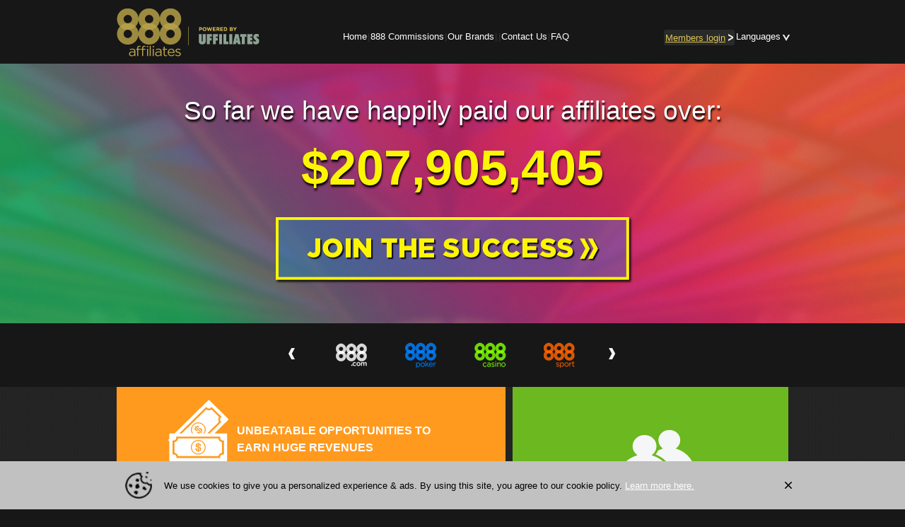

--- FILE ---
content_type: text/css
request_url: https://affiliates.888.com/en/CSS/main.css
body_size: 8388
content:

   /*tcm:22-184124*/
body, html{ height:100%; font-size:}
body{background:#171717 url("//images.images4us.com/B2CAffiliates/en/bg.png") repeat; font-size:13px; font-family:tahoma, arial;color:#ffffff; }
a{color: #dfc553;}
h1 {font-size:1.5em; line-height:1.5em}
h2 {font-size: 18px; }
h3 {font-size: 16px;}
h4 {font-size: 14px;}
h5 {font-size: 13px;}
h6 {font-size: 13px;}
h1, h2{
color:#dfc553;
}
ol, ul{padding-left:20px;}
p,dl,hr,h1,h2,h3,h4,h5,h6,ol,ul,pre,table,address,fieldset,figure {margin-bottom: 20px;}
/*--header----------*/
.TabbedMenuTitle:lang(it){
background:url("//images.images4us.com/B2CAffiliates/en/sprite_min_1439970344878.png") no-repeat 100px -100px;
}
.image_container:lang(it){
margin-right: 120px !important;
}
.textFees{
    font-size: 1.5em;
    padding-left: 10px;
}
br.clearboth{display:none;}
.Header_container{background:#171717;padding:10px 0 8px 0;position: relative;z-index: 10;}
#Header{position:relative;}
.UpperNavigationMenu{padding-top:35px;text-align:center;}
.UpperNavigationMenu a{color:#ffffff;text-decoration:none;}
.UpperNavigationMenu a:hover{color:#dfc553;}
.ChildrenLevelUpperMenuSeparator{color:#313639; padding:0 1px;}
.login_container2{padding-top:32px;}
.TabbedMenuTitle{width:11px;height:12px;background:url("//images.images4us.com/B2CAffiliates/en/sprite_min_1439970344878.png") no-repeat 65px -100px;padding-bottom:10px; padding-right:16px;}
.right-arrow{width:11px;height:12px;background:url("//images.images4us.com/B2CAffiliates/en/sprite_min_1439970344878.png") no-repeat -252px -209px;}
.image_container{background:#292a2a;padding:4px 2px;border-radius:3px;cursor:pointer;display:inline-block;float: right;margin-right: 91px;}
.TabbedMenu{position:absolute;top:35px;right:0;}
a.TabbedMenuTitle{cursor:pointer;color:#ffffff;}
.FloatDiv{width: 72px;top: 32px !important;position: absolute;  display:none; cursor:pointer;left:884px !important;}
.FloatDiv ul{list-style: none;padding: 0;margin: 0;}
.FloatDiv ul li{padding:5px 10px;}
.FloatDiv ul li a{text-decoration:none;}
.FloatColumn{background: #171717;margin-top: 20px;}
#ChooseLanguageDlg:hover, .FloatDiv:hover, .FloatDiv:hover div, .FloatDiv:hover ul li{display:block !important}
/******rotator*********************************/
#rotator  div.banner { position: absolute;}
	#rotator{ height:367px; position:relative;}
	.second_banner{width:100%;height:100%;}
	.left_box{width:50%;background:url("//images.images4us.com/B2CAffiliates/en/transparent-arrow.png") no-repeat right center;position:absolute;height:100%;padding-right:4%;}
	.left_box .text1, .left_box .text2, .left_box .text3, .left_box .text4{display:block;font-weight:bold;}
	.left_box .text1{font-size:30px;margin-top:3%;}
	.left_box .text2{font-size:60px;margin-top:2%;}
	.left_box .text3{font-size:20px;margin-top:2%;background:url("//images.images4us.com/B2CAffiliates/en/stroke.png") no-repeat center;}
	.left_box .text4{font-size:50px;color:#fff505;margin-top:2%;}
	.qr_code, .app_stor_link, .google_stor_link, .right_box {position:absolute}
	.qr_code{width:26%;top:58.8%;left:15%;}
	.app_stor_link{top: 79%;left: 47%;}
	.google_stor_link{top:64%; left: 47%;}
	.right_box{left:54%;width:46%;text-align:center;padding-top:29px;margin:13px auto;display:inline-block}
	.right_box img{}
	.or{background:url("//images.images4us.com/B2CAffiliates/en/stroke.png") no-repeat center;display:block;width:74%;margin:0 auto;font-size:20px;font-weight:bold;}
	.first_banner{width:100%;}
/*********************************************/
/*--end header----------*/
.banner_container .yellow-text:lang(it), .banner_container .textFees{display:inline-block;}

/*image banner and logo carussela*/
.banner_container{background:#171717 url("//images.images4us.com/B2CAffiliates/en/banner_bg.jpg") repeat-x center 0;text-align:center;height:457px;text-shadow: 1px 3px 3px rgba(0, 0, 0, 1);}
.banner_container span{display:block;}
.white-text{font-size:37px;padding-top:48px;	}
.yellow-text{color:#fef504;font-size:70px;font-weight:bold;margin:27px 0 35px 0;}
.join-button{margin-bottom:43px; display:inline-block;}
.join-button img{box-shadow: 2px 2px 3px #000000;}
.join-now-button{color:#e6e6e6;text-decoration:none;font-size:20px;padding:20px 35px 20px 20px;display:block;text-align:center;background:#6cb820 url("//images.images4us.com/B2CAffiliates/en/sprite_min_1439970344878.png") no-repeat 197px -280px;width:45%;margin:0 auto;}
.showdiv{display:block !important;}
/*end image banner and logo carussela*/
/*main content*/
.main-content-container{border-collapse: separate;border-spacing: 10px;position:relative;margin-bottom:20px;color:#3e3f41;}
.main-content-container p{padding:0 60px ;}
.box-container{height:100%;}
.box-container-in{background:#e6e6e6;margin-bottom:10px;height:100%;position:relative;}
.box-container-in-left{background:#e6e6e6;padding-bottom:20px;height:100%;position:relative;}
.box-container-in-left a{color: #3e3f41;}
.main-content-container h2{color:#ffffff;font-size:16px;padding:50px 100px 45px 170px;text-transform: uppercase;font-weight:bold;line-height:24px;}
.yellow-header{background:#ff9a1e url("//images.images4us.com/B2CAffiliates/en/sprite_min_1439970344878.png") no-repeat -154px -460px ;}
.orange-header{background:#fb4f29 url("//images.images4us.com/B2CAffiliates/en/sprite_min_1439970344878.png") no-repeat -168px -605px ;}
.green-header{background:#6cb820 url("//images.images4us.com/B2CAffiliates/en/sprite_min_1439970344878.png") no-repeat -53px -232px ;padding:150px 30px 45px !important;text-align:center;font-size:24px!important;}
.main-content-container ul{list-style:none;padding:0 60px ;}
.main-content-container ul li{list-style:none;line-height:30px;padding-left:20px;}
.yellow-list li{background: url("//images.images4us.com/B2CAffiliates/en/yellow-bullet.png") no-repeat  0 12px;}
.orange-list li{background: url("//images.images4us.com/B2CAffiliates/en/red-bullet.png") no-repeat 0 12px ;}
.green-list li{background: url("//images.images4us.com/B2CAffiliates/en/green-bullet.png") no-repeat 0 13px ;font-size:15px;}
.yellow-center-title{text-align:center;font-size:20px;color:#6cb820;font-weight:normal;}
/*end main content*/
/*brand list car*/
.brand-list{}
.ocarousel {display: none;}
.ocarousel_window { overflow: hidden;white-space: nowrap;/* default size */width: 860px;width: -webkit-calc(100% - 100px);width: -o-calc(100% - 100px);width: calc(100% - 100px);float:left;}
.ocarousel_window_slides {position: relative;margin: 0 auto;overflow: hidden;width: 50000px;white-space: nowrap;}
	/* IE6 Hack instead of &gt;* child selector */
.ocarousel_window_slides * {float: left;white-space: normal;}
.ocarousel_window_slides * * {float: none;}
.ocarousel_window_slides_vertical { float: none;white-space: normal;display: block;}
.ocarousel_indicators {width: 100%;}
.ocarousel_indicators svg { height: 50px;margin: 0 auto;display: block;}
.ocarousel_indicators svg circle {cursor: pointer;}
/* Fallback indicators for no SVG support */
.ocarousel_indicator {display: inline-block;height: 16px;width: 16px; margin: 0 1px;overflow: hidden;cursor: pointer;/* IE 8&lt; inline-block fix */*display: inline;zoom: 1;}
div.ocarousel_window_slides div{box-sizing:border-box;-moz-box-sizing: border-box;border-right:1px solid #434445;text-align:center;float:left;width:175px;padding:0;margin:0;padding-top:20px;height:195px;float:left;}
div.ocarousel_window_slides div h4{font-weight:lighter;margin-bottom:10px;}
div.ocarousel_window_slides  div p{display:none;text-align:left;padding:0 10px;font-size:12px;line-height:15px;margin-bottom:0;}
div.ocarousel_window_slides div:hover p{display:block;}
div.ocarousel_window_slides div p a{display:block;margin:5px 0;}
div.ocarousel_window_slides div img{display:block;margin:0 auto 52px;}
div.ocarousel_window_slides div:hover img{display:none;}
div.ocarousel_window_slides div.adies-box{border:none;}
div.ocarousel_window_slides div.adies-box:hover h4, div.ocarousel_window_slides div.adies-box a{color:#e9088a;}
div.ocarousel_window_slides img{background: url("//images.images4us.com/B2CAffiliates/en/sprite_min_1439970344878.png") no-repeat -233px -941px;width:78px;height:77px;	}
div.ocarousel_window_slides div.poker-box img{background: url("//images.images4us.com/B2CAffiliates/en/sprite_min_1439970344878.png") no-repeat -208px -1418px;width:103px;height:96px;margin-bottom:34px;}
div.ocarousel_window_slides div.poker-box:hover h4, div.ocarousel_window_slides div.poker-box a{color:#007cf7;}
div.casino-box img{background: url("//images.images4us.com/B2CAffiliates/en/sprite_min_1439970344878.png") no-repeat -230px -1183px;width: 79px;height: 78px;}
div.ocarousel_window_slides div.casino-box:hover h4, div.ocarousel_window_slides div.casino-box a{color:#7df900;}
div.sport-box img{background: url("//images.images4us.com/B2CAffiliates/en/sprite_min_1439970344878.png") no-repeat -231px -1066px;width:78px;height:77px;}
div.ocarousel_window_slides div.sport-box:hover h4, div.ocarousel_window_slides div.sport-box a{color:#ff6400;}
div.ocarousel_window_slides div.bingo-box:hover h4, div.ocarousel_window_slides div.bingo-box a{color:#fd2514;}
div.games-box img{background: url("//images.images4us.com/B2CAffiliates/en/sprite_min_1439970344878.png") no-repeat -251px -1286px;width:61px;height:77px;}
div.pokeres-box img{background: url("//images.images4us.com/B2CAffiliates/en/sprite_min_1439970344878.png") no-repeat -180px -2130px;width:131px;height:87px; margin-bottom: 42px !important;}
div.ocarousel_window_slides div.pokeres-box:hover h4, div.ocarousel_window_slides div.pokeres-box a{color:#007cf7;}
div.it-box img{background: url("//images.images4us.com/B2CAffiliates/en/sprite_min_1439970344878.png") no-repeat -232px -2270px;width:79px;height:78px;}
div.it-box:hover h4,  div.it-box a{color:#7df900;}
div.dk-box img{background: url("//images.images4us.com/B2CAffiliates/en/sprite_min_1439970344878.png") no-repeat -198px -2419px;width:114px;height:90px;margin-bottom: 38px !important;}
div.dk-box:hover h4,  div.dk-box a{color:#fff;}
div.ocarousel_window_slides div.games-box:hover h4, div.ocarousel_window_slides div.games-box a{color:#a501e2;}
.slider_brand_wrap{overflow:hidden;height:195px;float: left;position:relative;Firefox */width: -moz-calc(100% - 70px);/* WebKit */width: -webkit-calc(100% - 70px);/* Opera */width: -o-calc(100% - 70px);/* Standard */width:90%;}
.slider_brand_carusella{margin-bottom:30px;position: relative;}
.left_arrow_ocarousel, .right_arrow_ocarousel{display:block;width:5%;height:100px; background:url("//images.images4us.com/B2CAffiliates/en/sprite_min_1439970344878.png") no-repeat;float:left;}
.left_arrow_ocarousel{background-position: 4px -129px;}
.right_arrow_ocarousel{background-position: -37px -129px;}
/*end *brand list*/
/*promotion-container*/
.promotion-container{border-top:dashed 1px #555555;border-bottom:dashed 1px #555555;padding:40px 0;margin-bottom:40px;color:#b3b3b3;}
div.promotions h3{text-align:center;font-weight:lighter;font-size:19px;margin-bottom:40px; color:#6cb820;}
div.promotions div{position:relative;box-sizing:border-box;-moz-box-sizing: border-box;}
div.promotions h4, div.promotions p{width:80%;margin:0 auto;line-height:18px;}
div.promotions h4{font-size:13px ;font-weight:lighter;color:#ffffff;}
div.promotions p a{display:block;color:#ffffff;margin-top:15px;}
div.promotions div div{background:#000000;box-sizing:border-box;-moz-box-sizing: border-box;width:80%;display:block;margin:0 auto 7%;-webkit-box-shadow: inset 0px 0px 0px 5px rgba(255, 255, 255, 1);-moz-box-shadow:    inset 0px 0px 0px 5px rgba(255, 255, 255, 1);box-shadow:         inset 0px 0px 0px 5px rgba(255, 255, 255, 1);overflow:hidden;}
div.promotions div div a img{width:100%;opacity:0.7;-webkit-opacity:0.7;filter:alpha(opacity=70);display:block;}
div.promotions div div a img:hover{opacity:0.9;-webkit-opacity:0.9;filter:alpha(opacity=90);}
.middle{box-sizing:border-box;border-left:1px dashed #434445;border-right:1px dashed #434445;}
/*end promotion-container*/
/*support*/
div.support{line-height:18px}
div.support a{color:#ffffff;}
div.support h5{font-weight:lighter;font-size:19px;margin-top:30px;}
div.support a.facebook-link{color:#ffffff;background:url("//images.images4us.com/B2CAffiliates/en/sprite_min_1439970344878.png") no-repeat -284px -202px;display:block;padding: 0 0 5px 31px ;}
.facebook-icon{width:19px;height:21px;padding-right:3px;border-right:1px solid #ffffff;}
/*end support*/
/**footer*/
p a{color: #fef504;}
div.HpFooterLinksRepeater{text-align:center;color:#717171;margin:40px 0 10px 0;}
div.HpFooterLinksRepeater a{color:#717171;text-decoration:none;}
div.HpFooterLinksRepeater div{display:inline;}
.footer_container{/*background:url("//images.images4us.com/B2CAffiliates/en/footer_bg.jpg") repeat-x 0 0;*/text-align:center;padding:10px 0 0 0;}

div.FooterMenu{margin-bottom:23px;background:#2c3033;-webkit-box-shadow: inset 0px 0px 2px 2px rgba(20, 20, 20, 1);-moz-box-shadow:    inset 0px 0px 2px 2px rgba(20, 20, 20, 1);box-shadow:         inset 0px 0px 2px 2px rgba(20, 20, 20, 1);padding:10px;border:1px dashed #555555;border-left:none;border-right:none;text-align: center;}

div.FooterMenu div a{margin:0 30px; text-decoration:none; display:inline-block;}
div.FooterMenu div a img{background:url("//images.images4us.com/B2CAffiliates/en/sprite_min_1439970344878.png") no-repeat;border:none;height:48px}
div.FooterMenu img.paypal{background-position:0 -53px;width:91px;}
div.FooterMenu img.skrill{background-position:-146px 6px ;width:66px;}
div.FooterMenu img.neteller{background-position:-228px 14px;width:84px;}
div.FooterMenu img.responsible{background-position:0 6px;width:66px;}
div.FooterMenu img.programs{background-position:-85px 8px;width:30px;}
div.FooterMenu img.facebook{background-position:-222px -130px;width:90px;}

#Footer{
	text-align: center;
}
.FooterMenuBrandLinks{background:#242424; padding:3px;margin-bottom:20px;}
div.FooterMenuBrandLinks a{margin:0 20px; display: inline-block;}
.com-link{color:#ffffff}
.casino-link{color:#7df900}
.poker-link{color:#007cf7}
.sport-link{color:#fa6200}
.bingo-link{color:#fd2514}
.games-link{color:#a501e2}
.ladies-link{color:#d63f8d}
.back-totop{background:url("//images.images4us.com/B2CAffiliates/en/sprite_min_1439970344878.png") no-repeat -192px -785px;width:123px;height:92px;}
/*home-page-carusella*/
.top_ocarousel{margin: 23px auto 0; max-width: 480px;}
.brand_logo_car_container div a img{display: block;width: 66px;margin: 0 16px;height: 48px; background:url("//images.images4us.com/B2CAffiliates/en/sdfsdfsdfsdfsdf_1445860886342_1447154442655_1447319230064.png") no-repeat;}
.brand_logo_car_container_left_arrow, .brand_logo_car_container_right_arrow{float:left;display: block;width: 50px;height: 48px;background:url("//images.images4us.com/B2CAffiliates/en/sdfsdfsdfsdfsdf_1445860886342_1447154442655_1447319230064.png") no-repeat;}
.brand_logo_car_container_left_arrow{background-position: 7px -1020px;}
.brand_logo_car_container_right_arrow{background-position: 30px -1066px;}
.data-ocarousel-cycle{}
.carusella_wrap{position:relative; width:960px; height:90px; overflow: hidden; text-align: center; margin:auto auto;}
.carusella_wrap *,.carusella_list li{display: inline-block; position: relative; float: left; }
#left_arrow, #right_arrow{ width:50px; height:90px;background:url("//images.images4us.com/B2CAffiliates/en/sprite_min_1439970344878.png") no-repeat ; }
.slider_wrap{ width:860px; Firefox */width: -moz-calc(100% - 100px);/* WebKit */width: -webkit-calc(100% - 100px);/* Opera */width: -o-calc(100% - 100px);/* Standard */width: calc(100% - 100px); height:66px;padding-top:24px; overflow: hidden; }
.carusella_list{height:90px; position: absolute; left:0; }
#left_arrow{background-position:14px -170px; float:left;}
#right_arrow{background-position:-37px -170px; float:right;}

.brand_logo_car_container div a img.dot_com{ background-position:9px 5px; } 
.brand_logo_car_container div a img.poker_com { background-position:9px -191px; } 
.brand_logo_car_container div a img.casino_com {  background-position:9px -59px; } 
.brand_logo_car_container div a img.sport_com { background-position:9px -258px; } 
.brand_logo_car_container div a img.ladies_com {  background-position:9px -517px; } 
.brand_logo_car_container div a img.games_com { background-position:9px -124px; } 
.brand_logo_car_container div a img.bingo_com { background-position:9px -324px; } 
.brand_logo_car_container div a img.casino_on_net_logo { background-position:9px -455px;width:93px;} 
.brand_logo_car_container div a img.reef_club_logo {  background-position:9px -392px;width:93px; } 
.brand_logo_car_container div a img.tasty {  background-position:9px -578px;width:117px; } 
.brand_logo_car_container div a img.bingo_street {  background-position:9px -640px;width:154px;} 
.brand_logo_car_container div a img.wink_bingo {  background-position:9px -699px;width:100px; } 
.brand_logo_car_container div a img.red_bus {  background-position:9px -762px;width:120px;} 
.brand_logo_car_container div a img.BigBrotherBingo {  background-position:9px -834px;width:95px;} 
.brand_logo_car_container div a img.fabulous_bingo {background-position:9px -897px;width:100px; } 
.brand_logo_car_container div a img.posh_bingo {background-position:9px -965px;width:100px;} 
.brand_logo_car_container div a img.Luckyace_poker { background-position:9px -1127px;width:240px;} 
.brand_logo_car_container div a img.es_logo{ background-position:9px -1207px;  } 
.brand_logo_car_container div a img.it_logo{ background-position:9px -1281px;  }
.brand_logo_car_container div a img.dk_logo{ background-position:9px -1346px;  }

/**/
/*popup*/
#login_popup_wrapper {position: absolute;top: 0px;left: 0px;width: 100%;display: none;z-index: 9999;}
#login_popup_wrapper {position: absolute;top: 0px;left: 0px;width: 100%;display: none;z-index: 9999;}
#login_popup_overlay {height: 100%;left: 0px;position: absolute;top: 0px;visibility: visible;width: 100%;z-index: 9;background: black;opacity: 0.7;}
#login_popup{left: 50%;margin-left: -175px;position: absolute;top: 312px;visibility: visible;z-index: 10;}
#login_close_button {position: absolute;width: 25px;height: 25px;background: url("//images.images4us.com/B2CAffiliates/en/x-button.jpg") no-repeat; top:10px; right:10px;}
.ifram_width iframe{width: 706px !important;height: 680px !important;}
/*popup*/
.popup_background{position:fixed;top:0;left:0;background:#000000;opacity:0.5;-moz-opacity:0.5;-o-opacity:0.5;-webkit-opacity:0.5;filter:alpha(opacity=50);z-index:100;width:100%;height:100%;display:none;}
.fancybox_container{border: 2px solid #b59f46;border-radius:3px;-moz-border-radius:3px;-o-border-radius:3px;-webkit-border-radius:3px;position:absolute;left:50%;top:10%;
margin-left:-352px;background:#717171;z-index:101;width:706px;height:680px;}
.fancybox_container iframe{width:100%; height:100%;}
.close_popup{cursor: pointer;font-size:16px;font-weight:bold;background:#717171;border:1px solid #b59f46;border-radius:3px;-moz-border-radius:3px;-o-border-radius:3px;-webkit-border-radius:3px;padding:1px 3px;position:absolute;right:3px;top:3px;text-decoration:none;}
.reg_iframe{width:706px;height:680px;}
/******inner page******/
.inner_page_container_with_left_side_bar{
 background:#2c3033 url("//images.images4us.com/B2CAffiliates/en/left-side-bg.jpg") repeat-y 0 0;
line-height: 1.3em;
}
#left_side_container{

 padding: 27px 0 20px 0 ;
 color:#ffffff;
 font-size:16px;
 font-weight:lighter;
margin:0;
}
#LeftSide{
padding:0 19px;
}
#left_side_container a{
color:#ffffff;
text-decoration:none;
}
#left_side_container a:hover{
color:#fef504;

}
.join-now-inner-left{
display:block;
margin:35px 0;

}
#right_side_container{
padding: 27px 20px 20px 20px;
margin:0;
width:690px;
}
.LeftNavigation1Current{
background:url("//images.images4us.com/B2CAffiliates/en/left-menusprit.png") no-repeat 0 8px;
padding:9px 0 7px 25px;
}
#left_side_container .LeftNavigation1Current a, #left_side_container .Last a{
color:#fef504;
}
.LeftNavigation1{
background:url("//images.images4us.com/B2CAffiliates/en/left-menusprit.png") no-repeat 0-151px;
border-bottom:1px solid #d76c55;
padding:9px 0 7px 25px;
}
.LeftNavigation1:hover{
background-position:0 -272px;
}
.LeftNavigation2{
padding-left: 35px;
padding-bottom: 12px;
font-size: 15px;
}
.LeftNavigation3{
padding-left: 55px;
margin-bottom: 12px;
font-size: 14px;
}
.LeftNavigationBottomPad{
border-bottom: 1px solid #d76c55;
}
.BreadcrumbMain{
margin-bottom:20px;
}
.BreadcrumbSeparator{
padding:0 10px;
}
/*promotion teazer*/
.HorizontalPromoCard{
	float:left;
	border-bottom:dashed 1px #555555;
	margin-bottom:20px;
	padding-bottom:20px;
}
.PromoImage, .PromoText{float:left;}
.PromoImage{margin-right:10px; width:150px;}
.PromoImage img{ width:100%;}
.PromoText{width: 530px;}
.PromoText p{margin-bottom:0}
/*end promotion teazer*/
.TableList{
font-family: Verdana;
font-size: 11px;
color: #FFFFFF;
background-color: #1E1E1E;
border-color: #393939;
border-width: 0 0 1px 1px;
border-style: solid;
}
TABLE.TableList td, TABLE.Table td, TABLE.Table_TBL td {
padding: 10px;
vertical-align: top;
border-color: #393939;
border-width: 1px 1px 0 0;
border-style: solid;
background:#434242;
}
TABLE.TableList th{
padding: 10px;
background:#323131;
text-align:center;
border-color: #393939;
border-width: 1px 1px 0 0;
}
/******inner page end***/
/*our brand page*/
.anchor_position{position:relative; top: -116px;display: block;}

h1.yellow-text-our-brand{
   color: #fef504;
    font-size: 40px;
    padding-top: 42px;
    margin-bottom: 30px;
}
.container_12 .brand_right_side{
width: 360px;
padding-left: 30px;
}
.header_text_our_brand{
font-size: 21px;
font-weight: lighter;
text-shadow: none;
line-height: 1.3em;
margin-bottom: 40px;
}
.brand_info_container{
padding: 30px 25px 15px;
box-sizing: border-box;
}
.brand_box{
background: #2c3033;
line-height: 1.3em;
margin-bottom: 30px;
}

.brand_left_side img{
width:95%;
margin-bottom:3%;
}
.brand_box ul{
margin-bottom:10px;
}
.brand_box ul li ul li{
/*background: url("//images.images4us.com/B2CAffiliates/en/bullet-sprite.gif") no-repeat;*/
    position: relative;
    padding: 0 0 15px 15px;
    list-style: none;
}
.brand_box ul li ul li:before {
    content: open-quote;
    text-indent: -1000%;
    display: block;
    position: absolute;
    top: 5px;
    left: 0;
    width: 8px;
    height: 8px;
}

.casino ul li ul li:before, .scary ul li ul li:before, .celeb ul li ul li:before, .spy ul li ul li:before{
    background: #7db900;
}
.poker ul li ul li:before{
	background: #007cf7;
}
.sport ul li ul li:before{
	background: #f7630b;
}
.ladies ul li ul li:before{
	background: #d51b7a;
}
.games ul li ul li:before{
	background: #ae21f4;
}
.es888 ul li ul li:before, .it888 ul li ul li:before, .dk888 ul li ul li:before, .ro888 ul li ul li:before, .ro888 ul li ul li:before, .Ballroom ul li ul li:before{
	background: #ffffff;
}
.wink ul li ul li:before{
	background: #f89c1c;
}
.tastybingo ul li ul li:before{
	background: #b4ede8;
}
.bingostreet ul li ul li:before{
	background: #95d8e8;
}
.redbusbingo ul li ul li:before{
	background: #62b1ec;
}
.bbb ul li ul li:before{
	background: #e6e3e3;
}
.bingofabulous ul li ul li:before{
	background: #50afdb;
}
.bbq ul li ul li:before{
	background: #f89c1c;
}
.Hearts ul li ul li:before{
	background: #21B6EE;
}
.Daisy ul li ul li:before{
	background: #BBE0F7;
}
.poshbingo ul li ul li:before{
	background: #f42413
}
.casino-on-net ul li ul li:before{
	background: #d5ac43;
}


/**casino***/
.casino .brand-box-title{
height: 73px;
text-indent: -900000px;
background: #7db900 url("//images.images4us.com/B2CAffiliates/en/icon-1472726898638.png") no-repeat 30px 14px;
margin: 0;
}
a.brand_title{
display: block;
height:73px;
background: url("//images.images4us.com/B2CAffiliates/en/icon-1472726898638.png") no-repeat right -826px;
width: 86px;
float: right;
}
.casino_style{
color:#7db900;
padding-right:10px;
display:inline-block;
margin-bottom:10px
}
.casino ul li ul li{
background-position:0 5px;
}
/**********************/
/*poker****************/
.poker .brand-box-title{
height: 73px;
text-indent: -900000px;
background: #007cf7 url("//images.images4us.com/B2CAffiliates/en/icon-1472726898638.png") no-repeat 30px -80px;
margin: 0;
}
.poker a.brand_title{
display: block;
height:73px;
background: url("//images.images4us.com/B2CAffiliates/en/icon-1472726898638.png") no-repeat right -826px;
}
.poker .casino_style{
color:#007cf7;
padding-right:10px;
display:inline-block;
margin-bottom:10px
}
.poker ul li ul li{
background-position:0 -588px;
}
/***************************/
/***ladies*******************/
.ladies .brand-box-title{
height: 73px;
text-indent: -900000px;
background: #d51b7a url("//images.images4us.com/B2CAffiliates/en/icon-1472726898638.png") no-repeat 30px -175px;
margin: 0;
}
.ladies a.brand_title{
display: block;
height:73px;
background: url("//images.images4us.com/B2CAffiliates/en/icon-1472726898638.png") no-repeat right -826px;
}
.ladies .casino_style{
color:#d51b7a;
padding-right:10px;
display:inline-block;
margin-bottom:10px
}
.ladies ul li ul li{
background-position:0 -503px;
}
/***********************/
/***bingo***************/
.bingo .brand-box-title{
height: 73px;
text-indent: -900000px;
background: #f42413 url("//images.images4us.com/B2CAffiliates/en/icon-1472726898638.png") no-repeat 30px -367px;
margin: 0;
}
.bingo a.brand_title{
display: block;
height:73px;
background: url("//images.images4us.com/B2CAffiliates/en/icon-1472726898638.png") no-repeat right -826px;
}
.bingo .casino_style{
color:#f42413;
padding-right:10px;
display:inline-block;
margin-bottom:10px
}
.bingo ul li ul li{
background-position:0 -244x;
}
/**********************/
/***bbb***************/
.bbb .brand-box-title{
height: 73px;
text-indent: -900000px;
background: #e6e3e3 url("//images.images4us.com/B2CAffiliates/en/icon-1472726898638.png") no-repeat 30px -1700px;
margin: 0;
}
.bbb a.brand_title{
display: block;
height:73px;
background: url("//images.images4us.com/B2CAffiliates/en/icon-1472726898638.png") no-repeat right -826px;
}
.bbb .casino_style{
color:#fff;
padding-right:10px;
display:inline-block;
margin-bottom:10px
}
.bbb ul li ul li{
background-position:0 -165px;
}
/**********************/

/***sport***************/
.sport .brand-box-title{
height: 73px;
text-indent: -900000px;
background: #f7630b url("//images.images4us.com/B2CAffiliates/en/icon-1472726898638.png") no-repeat 30px -463px;
margin: 0;
}
.sport a.brand_title{
display: block;
height:73px;
background: url("//images.images4us.com/B2CAffiliates/en/icon-1472726898638.png") no-repeat right -826px;
}
.sport .casino_style{
color:#f7630b;
padding-right:10px;
display:inline-block;
margin-bottom:10px
}
.sport ul li ul li{
background-position:0 -419px;
}
/**casino-on-net************/
.casino-on-net .brand-box-title{
height: 73px;
text-indent: -900000px;
background: #d5ac43 url("//images.images4us.com/B2CAffiliates/en/icon-1472726898638.png") no-repeat 30px -653px;
margin: 0;
}
.casino-on-net a.brand_title{
display: block;
height:73px;
background: url("//images.images4us.com/B2CAffiliates/en/icon-1472726898638.png") no-repeat right -826px;
}
.casino-on-net .casino_style{
color:#C69E48;
padding-right:10px;
display:inline-block;
margin-bottom:10px
}
.casino-on-net ul li ul li{
background-position:0 -79px;
}
/**games***************/
.games .brand-box-title{
height: 73px;
text-indent: -900000px;
background: #ae21f4 url("//images.images4us.com/B2CAffiliates/en/icon-1472726898638.png") no-repeat 30px -272px;
margin: 0;
}
.games a.brand_title{
display: block;
height:73px;
background: url("//images.images4us.com/B2CAffiliates/en/icon-1472726898638.png") no-repeat right -826px;
}
.games .casino_style{
color:#ae21f4;
padding-right:10px;
display:inline-block;
margin-bottom:10px
}
.games ul li ul li{
background-position:0  -334px;
}
/***luck ace poker*******/
.Luck-Ace-Poker .brand-box-title{
height: 73px;
text-indent: -900000px;
background: #3d841e url("//images.images4us.com/B2CAffiliates/en/icon-1472726898638.png") no-repeat 30px -555px;
margin: 0;
}
.Luck-Ace-Poker a.brand_title{
display: block;
height:73px;
background: url("//images.images4us.com/B2CAffiliates/en/icon-1472726898638.png") no-repeat right -826px;
}
.Luck-Ace-Poker .casino_style{
color:#3d841e;
padding-right:10px;
display:inline-block;
margin-bottom:10px
}
.Luck-Ace-Poker ul li ul li{
background-position:0  -1061px;
}
/***reef club*********/

.ReefClub .casino_style{
color:#007cf7;
padding-right:10px;
display:inline-block;
margin-bottom:10px
}
.ReefClub .brand-box-title{
height: 73px;
text-indent: -900000px;
background: #4a9dc5 url("//images.images4us.com/B2CAffiliates/en/icon-1472726898638.png") no-repeat 30px -751px;
margin: 0;
}
.ReefClub a.brand_title{
display: block;
height:73px;
background: url("//images.images4us.com/B2CAffiliates/en/icon-1472726898638.png") no-repeat right -826px;
}
.ReefClub .casino_style{
	color:#4a9dc5;
	padding-right:10px;
display:inline-block;
margin-bottom:10px
}
.ReefClub ul li ul li{
background-position:0  -900px;
}
/********************/
/***wink***************/
.wink .brand-box-title{
height: 73px;
text-indent: -900000px;
background: #f89c1c url("//images.images4us.com/B2CAffiliates/en/icon-1472726898638.png") no-repeat 30px -1041px;
margin: 0;
}
.wink a.brand_title{
display: block;
height:73px;
background: url("//images.images4us.com/B2CAffiliates/en/icon-1472726898638.png") no-repeat right -826px;
}
.wink .casino_style{
color:#f89c1c;
padding-right:10px;
display:inline-block;
margin-bottom:10px
}
.wink ul li ul li{
background-position:0 -981px;
}
/**********************/
/***poshbingo***************/
.poshbingo .brand-box-title{
height: 73px;
text-indent: -900000px;
background: #000000 url("//images.images4us.com/B2CAffiliates/en/icon-1472726898638.png") no-repeat 30px -946px;
margin: 0;
}
.poshbingo a.brand_title{
display: block;
height:73px;
background: url("//images.images4us.com/B2CAffiliates/en/icon-1472726898638.png") no-repeat right -826px;
}
.poshbingo .casino_style{
color:#f42413;
padding-right:10px;
display:inline-block;
margin-bottom:10px
}
.poshbingo ul li ul li{
background-position:0 -249px;
}

/***888es***************/
.es888 .brand-box-title{
height: 73px;
text-indent: -900000px;
background: #000000 url("//images.images4us.com/B2CAffiliates/en/icon-1472726898638.png") no-repeat 30px -1436px;
margin: 0;
}
.dk888 .brand-box-title{
height: 73px;
text-indent: -900000px;
background: #000000 url("//images.images4us.com/B2CAffiliates/en/icon-1472726898638.png") no-repeat 30px -1791px;
margin: 0;
}
.ro888 .brand-box-title{
height: 73px;
text-indent: -900000px;
background: #000000 url("//images.images4us.com/B2CAffiliates/en/icon-1472726898638.png") no-repeat 30px -2630px;
margin: 0;
}
.it888 .brand-box-title{
height: 73px;
text-indent: -900000px;
background: #000000 url("//images.images4us.com/B2CAffiliates/en/icon-1472726898638.png") no-repeat 30px -1533px;
margin: 0;
}
.es888 a.brand_title, .it888 a.brand_title, .dk888 a.brand_title{
display: block;
height:73px;
background: url("//images.images4us.com/B2CAffiliates/en/icon-1472726898638.png") no-repeat right -826px;
}
.es888 .casino_style, .it888 .casino_style, .dk888 .casino_style{
color:#ffffff;
padding-right:10px;
display:inline-block;
margin-bottom:10px
}
.es888 ul li ul li, .it888 ul li ul li, .dk888 ul li ul li{
background-position:0 -163px;
}
/**********************/
/***bingofabulous***************/
.bingofabulous .brand-box-title{
height: 73px;
text-indent: -900000px;
background: #50afdb url("//images.images4us.com/B2CAffiliates/en/icon-1472726898638.png") no-repeat 30px -1139px;
margin: 0;
}
.bingofabulous a.brand_title{
display: block;
height:73px;
background: url("//images.images4us.com/B2CAffiliates/en/icon-1472726898638.png") no-repeat right -826px;
}
.bingofabulous .casino_style{
color:#50afdb;
padding-right:10px;
display:inline-block;
margin-bottom:10px
}
.bingofabulous ul li ul li{
background-position:0 -667px;
}
/**********************/
/***bingostreet***************/
.bingostreet .brand-box-title{
height: 73px;
text-indent: -900000px;
background: #95d8e8 url("//images.images4us.com/B2CAffiliates/en/icon-1472726898638.png") no-repeat 30px -1235px;
margin: 0;
}
.bingostreet a.brand_title{
display: block;
height:73px;
background: url("//images.images4us.com/B2CAffiliates/en/icon-1472726898638.png") no-repeat right -826px;
}
.bingostreet .casino_style{
color:#95d8e8;
padding-right:10px;
display:inline-block;
margin-bottom:10px
}
.bingostreet ul li ul li{
background-position:0 -748px;
}
/**********************/
/***tastybingo***************/
.tastybingo .brand-box-title{
height: 73px;
text-indent: -900000px;
background: #b4ede8 url("//images.images4us.com/B2CAffiliates/en/icon-1472726898638.png") no-repeat 30px -1341px;
margin: 0;
}
.tastybingo a.brand_title{
display: block;
height:73px;
background: url("//images.images4us.com/B2CAffiliates/en/icon-1472726898638.png") no-repeat right -829px;
}
.tastybingo .casino_style{
color:#b4ede8;
padding-right:10px;
display:inline-block;
margin-bottom:10px
}
.tastybingo ul li ul li{
background-position:0 -829px;
}
/**********************/
/***redbusbingo***************/
.redbusbingo .brand-box-title{
height: 73px;
text-indent: -900000px;
background: #62b1ec url("//images.images4us.com/B2CAffiliates/en/icon-1472726898638.png") no-repeat 30px -1620px;
margin: 0;
}
.redbusbingo a.brand_title{
display: block;
height:73px;
background: url("//images.images4us.com/B2CAffiliates/en/icon-1472726898638.png") no-repeat right -829px;
}
.redbusbingo .casino_style{
color:#c11619;
padding-right:10px;
display:inline-block;
margin-bottom:10px
}
.redbusbingo ul li ul li{
background-position:0 -829px;
}
/**********************/


/*left menu our brand**********************/
.our_li ul{padding-left:40px;}
  .arrow{
                background: url("//images.images4us.com/B2CAffiliates/en/sprite_min_1439970344878.png") no-repeat -296px -61px;
                padding: 7px 0 0px 25px;
                display: block;
            }
            .arrow:hover{
                background-position:-296px -86px;
            }
        .our_li a{color: white;cursor: pointer;text-decoration: none;}
         .our_li a:hover {color: #FEF504;}
 .title{
color: #FEF504;
font-weight: bold;
margin: 15px 0 5px;
border-bottom: 1px solid;
padding-bottom: 10px;
padding-left: 25px;}
            .nav_ul{
                list-style-type: none;
            }
            .our_li{ border-bottom: 1px solid #D76C55;padding-bottom: 7px;}
            .in_a{padding: 5px 0 0;display: block;}


/*end our brand page*/

/*******ie hacks******/
#height100p div{/*padding-bottom: 10px;*/
height: 778px;height: 768px\9;*height: 778px;}
ul.brand-list li{width:189px\9;}
.container_12 .grid_4{width:309px\9;}
.qr_code{*top:225px; *width:auto;}
.app_stor_link{*top:240px;}
.google_stor_link{*top:290px;}
.left_box{*left:0; *height:367px}
.second_banner, .first_banner{*left:0;}
.ocarousel_window{*position:relative;}
.FloatDiv{*left:884px !important;}
/*******ff hacks******/
@-moz-document url-prefix() { 
  #height100p div{padding-bottom:0;}
}
/*******************/
/*******min-width: 939px********************************************************************************/
@media screen and (min-width: 940px) {
.FloatDiv {left:884px !important;}
}

/*******max-width: 939px********************************************************************************/

@media screen and (max-width: 939px) {
.textFees{
    text-shadow: none;
}
#height100p div{height:auto;}
.FloatDiv{left: 71% !important;top: 27px !important;}
.brand_logo_car_container_left_arrow, .brand_logo_car_container_right_arrow{width: 5%;}
.ocarousel_window {width: 90%}
.brand_logo_car_container_right_arrow {
background-position: -6% -1066px;}
.ocarousel_window_slides div{border-left: 1px solid #434445;}	
#header{
		position:relative;
	}
join-button{width: 53%;margin-bottom: 4.5%;}
	.join-button img{
		width:100%;
	}
.right_arrow_ocarousel{background-position: -51px -129px;}
.TabbedMenu{
position: static;
border:none;
border-top: 1px solid #424242;
border-bottom: none;
border-left: none;
border-right: none;
margin:10px 0 0 0;
padding: 10px 0 0 0;
}
.ChildrenLevelUpperMenuSeparator{display: none;}
.ChildrenLevelUpperMenu, .ChildrenLevelUpperMenuH {
display: block;
padding: 0 35px 11px;
text-align: center;
}
a.TabbedMenuTitle{
color: #dfc553;
}
#ChooseLanguageDlg{
position: static;
margin-top: -2px;
display:block !important;
width: auto;
}
div.support a{color:#1f1f1f;}
	.join-now-button{
		max-width:190px;
		margin-bottom:10px;
		width: 100%;
background-position: 206px -280px;
	}
	 .HomeLogo{
		max-width:172px;
		float:left;
	}
	.HomeLogo img{
		width:100%;
	}
	
	.login_container2 .image_container{
		width: 95px;
		margin:0 auto;
		float:none;
		display:block;
	}
	.UpperNavigationMenu{position:absolute;display:none;position: absolute;background: #171717;padding: 10px 0 ;right: 0;top: 43px;z-index: 2;
	}
.FloatDiv:hover, .FloatDiv:hover div, .FloatDiv:hover ul li{display:inherit}
	#UpperMenu{
		background: url("//images.images4us.com/B2CAffiliates/en/menu-button.png") no-repeat 0 0;
		width:45px;
		height:45px;
		cursor:pointer;
                margin-right: 8px;
                margin-right: 8px;
                position: absolute;
                top: 0;
                right: 0;
                margin-top: 10px;
	}
         /*#UpperMenu:hover .UpperNavigationMenu{display: block; } */
	.white-text{font-size:4vw;text-shadow:none;-webkit-text-shadow:none;-moz-text-shadow:none;line-height:7vw;padding-top:3%;}
	.yellow-text{
		font-size:8vw;
		margin:2% 0 4%
	}
        .join-button{width: 53%;margin-bottom: 4.5%;}
	.join-button img{
		width:100%;
	}
	.banner_container{
		background-size:184%;
		height:auto;
	}
	.second_banner a{text-decoration:none}
	/********************/
	.carusella_wrap{
		width:100%;
	}
	#left_arrow, #right_arrow {
		width:35px;
		background-position: 2px -170px;
	}
	#right_arrow {
		background-position: -53px -170px;
	}
	.slider_wrap{
		width: calc(100% - 70px);
	}
	.regular_brand_logo{
	}
	/**************************/
	#rotator  div.banner { position: relative;}
	#rotator{ height:auto; position:relative;}
	.first_banner{display:block !important;}
	.second_banner{width:100%;height:100%;display:block !important;}
	.left_box{width:100%;background:#e6e6e6 url("//images.images4us.com/B2CAffiliates/en/affili8.jpg") no-repeat 2% 85%;background-size:18%;height:auto;padding:0 0 7% 0;position: relative; margin-bottom:20px; }
	.left_box p{padding:0 0 20px 22%; margin:0;}
	.left_box .text1, .left_box .text2, .left_box .text3, .left_box .text4{display:block;font-weight:bold;}
	.left_box .text1{font-size:3em;margin-top:0; padding:10px 0;background:#fb4f29; color:#ffffff; text-align:center}
	.left_box .text2{font-size:3em;margin-top:2%; color:#3e3f41; display:inline-block}
	.left_box .text3{font-size:2em;margin-top:2%;background:none; color:#3e3f41;display:inline-block}
	.left_box .text4{font-size:3em;color:#fb4f29;margin-top:2%;}
	.app_stor_link, .google_stor_link{position:relative}
	.qr_code{display:none}
	.app_stor_link,.google_stor_link{ left:inherit;top: inherit;float:right; margin:0 2%}
	.right_box{display:none}
	
	.first_banner{width:100%;}
	/***********************************/
	.green-header {
	background: #6cb820 url("//images.images4us.com/B2CAffiliates/en/sprite_min_1439970344878.png") no-repeat -30% 10.8%;
	padding: 8% 0 8% 23%!important;
	text-align: left;
	font-size: 4vw!important;
	background-size:36%;
	}
	/*************************/
	div.promotions h3{font-size:5vw;color:#6cb820;}
	.promotions .grid_4{width:80%;margin:0 auto;display:block;margin-bottom:5%;float: none;}
	.middle {box-sizing: border-box;border:none;border-top: 1px dashed #434445;border-bottom: 1px dashed #434445;padding:5% 0;}
       .promotions .grid_4 div{ margin-bottom:5px;}
       .promotion-container{ margin-bottom:0;border-bottom:none;padding: 5% 0;}
       .support{ background:#e6e6e6; color:#1E233A; text-align:center;}
       div.support h5{ font-size: 5vw; font-weight:bold;}
       
       .FloatDiv {width: 89px;top: 32px !important;position: absolute;}
       .login_container2{float: right;padding-top: 8px;margin-right: 53px;}
       .login_container2 .image_container{float:right;width:52px;text-align:center;margin-right:10px;padding:6px 8px;border: 1px solid #424242;}
       .image_container img{display:none;}
	   
	   .container_12 .grid_5 {
		width: 100%;
		height: auto !important;
		margin: 0;
		}
		.container_12 .grid_7 {
			display:none;
		}
		.top_ocarousel{margin-top:0;}
}
/***********max-width: 800px**********************************************************************/
@media screen and (max-width: 799px) {
	.HomeLogo{width:36%;max-width:172px;}
        div.FooterMenu div a, div.FooterMenuBrandLinks a {margin: 0 2% 3%;}
        .FloatDiv {margin-left:0;
}
#header .login_container2{
		width:calc(100% - 240px);
		
	}
.TabbedMenu{
position: static;
border-bottom: none;
border-left: none;
border-right: none;
}
.brand_logo_car_container_right_arrow {
background-position: -2% -1066px;}



.FloatColumn{
background: none;
margin-top: auto;
width: auto;
}
.left_box{width:100%;background:#e6e6e6 url("//images.images4us.com/B2CAffiliates/en/affili8.jpg") no-repeat 2% 81%;background-size:17%;height:auto;padding:0 0  7% 0;position: relative; }


/**************************/

.brand_logo_car_container div a img{margin:0 auto}
.brand_logo_car_container div a img.dot_com, .brand_logo_car_container div a img.dot_com:hover{ background-position:9px 5px; }
.brand_logo_car_container div a img.poker_com, .brand_logo_car_container div a img.poker_com:hover{ background-position:9px -191px; }
.brand_logo_car_container div a img.casino_com, .brand_logo_car_container div a img.casino_com:hover{  background-position:9px -59px; }
.brand_logo_car_container div a img.sport_com, .brand_logo_car_container div a img.sport_com:hover{ background-position:9px -258px; }
.brand_logo_car_container div a img.ladies_com, .brand_logo_car_container div a img.ladies_com:hover{  background-position:9px -517px; }
.brand_logo_car_container div a img.games_com, .brand_logo_car_container div a img.games_com:hover{ background-position:9px -124px; }
.brand_logo_car_container div a img.bingo_com, .brand_logo_car_container div a img.bingo_com:hover{ background-position:9px -324px; }
.brand_logo_car_container div a img.casino_on_net_logo, .brand_logo_car_container div a img.casino_on_net_logo:hover{ background-position:9px -455px; }
.brand_logo_car_container div a img.reef_club_logo, .brand_logo_car_container div a img.reef_club_logo:hover{  background-position:9px -392px; }
.brand_logo_car_container div a img.tasty, .brand_logo_car_container div a img.tasty:hover{  background-position:9px -578px; width:117px;}
.brand_logo_car_container div a img.bingo_street, .brand_logo_car_container div a img.bingo_street:hover{  background-position:9px -640px;}
.brand_logo_car_container div a img.wink_bingo, .brand_logo_car_container div a img.wink_bingo:hover{  background-position:9px -699px; }
.brand_logo_car_container div a img.red_bus, .brand_logo_car_container div a img.red_bus:hover{  background-position:9px -762px; }
.brand_logo_car_container div a img.BigBrotherBingo, .brand_logo_car_container div a img.BigBrotherBingo:hover{  background-position:9px -834px; }
.brand_logo_car_container div a img.fabulous_bingo, .brand_logo_car_container div a img.fabulous_bingo:hover{background-position:9px -897px; }
.brand_logo_car_container div a img.posh_bingo, .brand_logo_car_container div a img.posh_bingo:hover{background-position:9px -965px; }
.brand_logo_car_container div a img.Luckyace_poker, .brand_logo_car_container div a img.Luckyace_poker:hover{ background-position:9px -1127px;  }


}
/***********max-width: 480px********************************************************************/

@media screen and (max-width: 480px) {
.first_banner:lang(it) .yellow-text {
    font-size: 2.1em;
}
.textFees{
    font-size: 1em;
    padding-left: 5px;
}
.left_arrow_ocarousel {background-position: 2% -129px;}
.right_arrow_ocarousel{background-position: 18% -129px;}
.left_arrow_ocarousel, .right_arrow_ocarousel{width: 8%;}
.slider_brand_carusella .ocarousel_window{width:84%}
.hide-on-mobile{display:none}

#UpperMenu{
margin-top: 5px;
}
.brand_logo_car_container_right_arrow {
background-position: -2% -1066px;}
.top_ocarousel{background:#171717; padding-top:5px}

.TabbedMenuTitle{
background:none;
padding-right: 0;

}
.hide-under-480{
display:none;
}
.login_container2 .image_container{
width: auto;padding: 10px 8px 11px;
}
#login_container{
padding-top: 6px;
}
.HomeLogo{
max-width: 76px;
}
#headerv21_HomeLogo a{
display: block;
width: 100%;
background: url(http://imagesstg.images4us.com/B2CAffiliates/en/logo.png) no-repeat 10px 0;
height: 47px;
background-size: 174%;
}
#headerv21_HomeLogo a img{
display:none;
}
.FloatDiv{
margin-left: 4%;
}
.left_box{width:100%;background:#e6e6e6 url("//images.images4us.com/B2CAffiliates/en/affili8.jpg") no-repeat  4% 80%;background-size:33%;height:auto;padding:0 0 15% 0;position: relative; }
.left_box p{padding: 5% 0 20px 41%;}
.left_box .text2{;margin-top:4.5%;}
.google_stor_link, .app_stor_link{margin: 0 24%;}
.google_stor_link, .app_stor_link{width:25%}
.main-content-container ul li{line-height: 25px;}
.green-list li{background-position:0 9px; font-size: 15px;}
.white-text{font-size:1.2em}
.yellow-text {font-size: 2.7em;}
.left_box .text1 {font-size: 1.8em;}
.left_box .text2 {font-size: 2em;}
.left_box .text4 {font-size: 2em;}
.green-header {padding: 8% 0 8% 20%!important;font-size: 1.1em !important;}
.green-list li {font-size: 1em;}
.join-now-button {font-size: 1.4em;background-position:197px -282px;}
.yellow-center-title, div.promotions h3, div.support h5 {font-size: 1.5em;}
}
@media screen and (max-width: 360px) {
.banner_container {
background-size: 253%;}
.left_box .text2 {font-size: 1.6em;}
.left_box .text3 {font-size: 1.6em;}
.left_box .text4 {font-size: 1.6em;}
.brand_logo_car_container_right_arrow {
background-position: 0 -1066px;}
}
/***************************************************/
.Closed {
display: none;
}
.expandableRichText{
padding: 5px 0 10px;
border-bottom: dashed 1px #555555;
margin: 10px 26px;
/*border-top: dashed 1px #555555;*/
}

.expandableTitle{font-weight: bold;margin-top: 10px;cursor: pointer; display: block;padding-left: 26px;}

.minus {
position: relative;
float: left;
background-image: url("//images.images4us.com/B2CAffiliates/en/minussign.png");
background-repeat: no-repeat;
background-position: left;
width: 22px;
vertical-align: text-bottom;
margin-right: 3px;
margin-left: -26px;
}
.plus {
position: relative;
float: left;
background-image: url("//images.images4us.com/B2CAffiliates/en/plussign.png");
background-repeat: no-repeat;
background-position: left;
width: 22px;
vertical-align: text-bottom;
margin-right: 3px;
margin-left: -26px;
}

.gobackLink{display: block;clear:both;margin:20px 0;}

.allpromotionscardcontainers{float:left}






   /***bbq***************/
.bbq .brand-box-title{
height: 73px;
text-indent: -900000px;
background: #FFC229 url("//images.images4us.com/B2CAffiliates/en/icon-1472726898638.png") no-repeat 30px -1976px;
margin: 0;
}
.bbq a.brand_title{
display: block;
height:73px;
background: url("//images.images4us.com/B2CAffiliates/en/icon-1472726898638.png") no-repeat right -826px;
}
.bbq .casino_style{
color:#f89c1c;
padding-right:10px;
display:inline-block;
margin-bottom:10px
}
.bbq ul li ul li{
background-position:0 -981px;
}

/***Ballroom***************/
.Ballroom .brand-box-title{
height: 73px;
text-indent: -900000px;
background: #000 url("//images.images4us.com/B2CAffiliates/en/icon-1472726898638.png") no-repeat 30px -2269px;
margin: 0;
}
.Ballroom a.brand_title{
display: block;
height:73px;
background: url("//images.images4us.com/B2CAffiliates/en/icon-1472726898638.png") no-repeat right -826px;
}
.Ballroom .casino_style{
color:#fff;
padding-right:10px;
display:inline-block;
margin-bottom:10px
}
.Ballroom ul li ul li{
background-position:0 -165px;
}

/***Hearts***************/
.Hearts .brand-box-title{
height: 73px;
text-indent: -900000px;
background: #21B6EE url("//images.images4us.com/B2CAffiliates/en/icon-1472726898638.png") no-repeat 30px -2056px;
margin: 0;
}
.Hearts a.brand_title{
display: block;
height:73px;
background: url("//images.images4us.com/B2CAffiliates/en/icon-1472726898638.png") no-repeat right -826px;
}
.Hearts .casino_style{
color:#fff;
padding-right:10px;
display:inline-block;
margin-bottom:10px
}
.Hearts ul li ul li{
background-position:0 -165px;
}

/***Daisy***************/
.scary .brand-box-title{
height: 73px;
text-indent: -900000px;
background: #f3e9fd url("//images.images4us.com/B2CAffiliates/en/icon-1472726898638.png") no-repeat 30px -2444px;
margin: 0;
}
.celeb .brand-box-title{
height: 73px;
text-indent: -900000px;
background: #cc0001 url("//images.images4us.com/B2CAffiliates/en/icon-1472726898638.png") no-repeat 30px -2350px;
margin: 0;
}
.spy .brand-box-title{
height: 73px;
text-indent: -900000px;
background: #01156e url("//images.images4us.com/B2CAffiliates/en/icon-1472726898638.png") no-repeat 30px -2548px;
margin: 0;
}


.Daisy .brand-box-title{
height: 73px;
text-indent: -900000px;
background: #BBE0F7  url("//images.images4us.com/B2CAffiliates/en/icon-1472726898638.png") no-repeat 30px -2202px;
margin: 0;
}
.Daisy a.brand_title{
display: block;
height:73px;
background: url("//images.images4us.com/B2CAffiliates/en/icon-1472726898638.png") no-repeat right -826px;
}
.Daisy .casino_style{
color:#fff;
padding-right:10px;
display:inline-block;
margin-bottom:10px
}
.Daisy ul li ul li{
background-position:0 -165px;
}

.brand_logo_car_container div a img.BBQ {background-position: 0px -1822px;width: 103px;} 
.brand_logo_car_container div a img.Ballroom {background-position: 4px -1641px;width: 94px;} 
.brand_logo_car_container div a img.Hearts {background-position: 3px -1561px;width: 94px;} 
.brand_logo_car_container div a img.Daisy {background-position: 5px -1486px;width: 91px;} 

.brand_logo_car_container div a img.scary{background-position: 1px -1976px;width: 61px;} 
.brand_logo_car_container div a img.celeb{background-position: 1px -1900px;width: 94px;} 
.brand_logo_car_container div a img.spy{background-position: 3px -2052px;width: 59px;} 

     a.expandableTitle{color:#fff;padding-left: 0;}
   /*a.expandableTitle .plussign, a.expandableTitle .minusssign{display:block;}*/
   .expandableGroupContainer h2{margin:20px 0 10px;}
   .expandableGroupContainer{margin-bottom:20px}
   .titletext{
  display: inline-block;
  width: 90%;
  vertical-align: top;
}
.second_level_list.wrapper-tnc LI:before{ display:none;}
.second_level_list span {
    color: rgb(223, 197, 83);
}

.ro888 .brand-box-title{
height: 73px;
text-indent: -900000px;
background: #000000 url("//images.images4us.com/B2CAffiliates/en/icon-1472726898638.png") no-repeat 30px -2630px;
margin: 0;
}
ul.doNotStyles{
list-style: none;
    padding-left: 5px;
}
ul.doNotStyles li:before{
    content: "x";
    padding-right: 10px;
    font-size: 10px;
    display: inline-block;
    vertical-align: bottom;
}

.ChildrenLevelUpperMenuSeparator {
    padding: 0 1px !important;
}

.image_container {
    padding: 4px 2px !important;
    margin-right: 81px !important;
}

--- FILE ---
content_type: text/css
request_url: https://d6dqrsa2h22h1.cloudfront.net/cookie_message/cookie_message.css
body_size: 448
content:
#CookieMessageDiv {
    position: fixed;
    z-index: 2147483647;
    width: 100%;
    font-size: 13px;
}

#CookieMessageDiv a {
    color: #000000;
    text-decoration: underline;
}

#CookieMessageDiv.bottom {
    bottom: 0;
}

#CookieMessageDiv.top {
    top: 0
}

#CookieMessageDiv img.icon {
    margin-left: 7px;
    margin-right: 17px;
    width: 38px;
    height: 38px;
}

#CookieMessageDiv img.close {
    margin-left: 10px;
    width: 10px;
    height: 10px;
    cursor: pointer;
}

#CookieMessageDiv.bar {
    background: #d7d7d7;
    padding: 5px;
}

#CookieMessageDiv.bar .message_block {
    display: -ms-flexbox;
    display: -webkit-flex;
    display: flex;
    width: 80%;
    max-width: 950px;
    margin: 10px auto;
    align-items: center;
    justify-content: center;
}

#CookieMessageDiv.bar .message_block div {
    flex: 1;
    -webkit-box-flex: 1;
    -webkit-flex: 1;
}

#CookieMessageDiv.bubble img.close {
    align-self: flex-start;
    -webkit-align-self: flex-start;
    margin-top: -9px;
}

#CookieMessageDiv.bottom.bubble,
#CookieMessageDiv.top.bubble {
    padding-left: 30%;
}

#CookieMessageDiv.bottom.bubble div,
#CookieMessageDiv.top.bubble div {
    align-self: flex-start;
    -webkit-align-self: flex-start;
    flex: 1;
    -webkit-box-flex: 1;
    -webkit-flex: 1;
}

#CookieMessageDiv.bottom.bubble .triangle-border,
#CookieMessageDiv.top.bubble .triangle-border {
    width: 280px;
    display: -ms-flexbox;
    display: -webkit-flex;
    display: flex;
    position: relative;
    padding: 17px 8px;
    margin: 1em 0 3em;
    border: 2px solid #d7d7d7;
    background: #d7d7d7;
    -webkit-border-radius: 10px;
    -moz-border-radius: 10px;
    border-radius: 10px;
    align-items: center;
    justify-content: center;
}

#CookieMessageDiv.bottom.bubble .triangle-border {
    margin-bottom: 11px;
}

#CookieMessageDiv.top.bubble .triangle-border {
    margin-top: 11px;
}

#CookieMessageDiv.bottom.bubble .triangle-border:after {
    content: "";
    position: absolute;
    bottom: -13px;
    left: 47px;
    border-width: 13px 13px 0;
    border-style: solid;
    border-color: #d7d7d7 transparent;
    display: block;
    width: 0;
}

#CookieMessageDiv.top.bubble .triangle-border:after {
    content: "";
    position: absolute;
    border-style: solid;
    border-color: #d7d7d7 transparent;
    display: block;
    width: 0;
    top: -13px;
    bottom: auto;
    left: auto;
    right: 47px;
    border-width: 0 13px 13px;
}

--- FILE ---
content_type: application/javascript
request_url: https://affiliates.888.com/en/JS/carusel-js.js
body_size: 3148
content:

   /*
jQuery Open Carousel

Copyright (c) 2013 Justin McCandless (justinmccandless.com)

Permission is hereby granted, free of charge, to any person obtaining a copy of this software and associated documentation files (the "Software"), to deal in the Software without restriction, including without limitation the rights to use, copy, modify, merge, publish, distribute, sublicense, and/or sell copies of the Software, and to permit persons to whom the Software is furnished to do so, subject to the following conditions:

The above copyright notice and this permission notice shall be included in all copies or substantial portions of the Software.

THE SOFTWARE IS PROVIDED "AS IS", WITHOUT WARRANTY OF ANY KIND, EXPRESS OR IMPLIED, INCLUDING BUT NOT LIMITED TO THE WARRANTIES OF MERCHANTABILITY, FITNESS FOR A PARTICULAR PURPOSE AND NONINFRINGEMENT. IN NO EVENT SHALL THE AUTHORS OR COPYRIGHT HOLDERS BE LIABLE FOR ANY CLAIM, DAMAGES OR OTHER LIABILITY, WHETHER IN AN ACTION OF CONTRACT, TORT OR OTHERWISE, ARISING FROM, OUT OF OR IN CONNECTION WITH THE SOFTWARE OR THE USE OR OTHER DEALINGS IN THE SOFTWARE.
 */


/*
This is the main coffeescript file
Include jquery.openCarousel.js and jquery.openCarousel.css in your projects
 */

(function() {
  window.Ocarousel = (function() {

    /* Initialize */
    var arrayShuffle;

    Ocarousel.prototype.ocarousel = null;

    Ocarousel.prototype.ocarousel_window = null;

    Ocarousel.prototype.ocarousel_container = null;

    Ocarousel.prototype.indicators_container = null;

    Ocarousel.prototype.frames = null;

    Ocarousel.prototype.framesPre = null;

    Ocarousel.prototype.framesPost = null;

    Ocarousel.prototype.indicators = null;

    Ocarousel.prototype.timer = null;

    Ocarousel.prototype.active = 0;


    /* Public callback */

    Ocarousel.prototype.onSlideChanged = null;


    /* Default Settings */


    function Ocarousel(ocarousel) {
      var children, children2, me, _ref, _ref1, _ref10, _ref11, _ref12, _ref13, _ref14, _ref2, _ref3, _ref4, _ref5, _ref6, _ref7, _ref8, _ref9;
      me = this;
      this.ocarousel = $(ocarousel);
      this.ocarousel_window = $(this.ocarousel).find(".ocarousel_window");
      this.frames = $(this.ocarousel_window).children().clone();
      this.indicators_container = $(this.ocarousel).find(".ocarousel_indicators");
      this.pagination_current = $(this.ocarousel).find(".ocarousel_pagination_current");
      this.pagination_total = $(this.ocarousel).find(".ocarousel_pagination_total");
      if (this.frames.length > 1) {
        this.settings = {};
        this.settings.speed = (_ref = $(this.ocarousel).data('ocarousel-speed')) != null ? _ref : Ocarousel.settings.speed;
        this.settings.period = (_ref1 = $(this.ocarousel).data('ocarousel-period')) != null ? _ref1 : Ocarousel.settings.period;
        this.settings.transition = (_ref2 = $(this.ocarousel).data('ocarousel-transition')) != null ? _ref2 : Ocarousel.settings.transition;
        this.settings.perscroll = (_ref3 = $(this.ocarousel).data('ocarousel-perscroll')) != null ? _ref3 : Ocarousel.settings.perscroll;
        this.settings.wrapearly = (_ref4 = $(this.ocarousel).data('ocarousel-wrapearly')) != null ? _ref4 : Ocarousel.settings.wrapearly;
        this.settings.shuffle = (_ref5 = $(this.ocarousel).data('ocarousel-shuffle')) != null ? _ref5 : Ocarousel.settings.shuffle;
        this.settings.indicator_fill = (_ref6 = $(this.ocarousel).data('ocarousel-indicator-fill')) != null ? _ref6 : Ocarousel.settings.indicator_fill;
        this.settings.indicator_r = (_ref7 = $(this.ocarousel).data('ocarousel-indicator-r')) != null ? _ref7 : Ocarousel.settings.indicator_r;
        this.settings.indicator_spacing = (_ref8 = $(this.ocarousel).data('ocarousel-indicator-spacing')) != null ? _ref8 : Ocarousel.settings.indicator_spacing;
        this.settings.indicator_cy = (_ref9 = $(this.ocarousel).data('ocarousel-indicator-cy')) != null ? _ref9 : Ocarousel.settings.indicator_cy;
        this.settings.indicator_stroke = (_ref10 = $(this.ocarousel).data('ocarousel-indicator-stroke')) != null ? _ref10 : Ocarousel.settings.indicator_stroke;
        this.settings.indicator_strokewidth = (_ref11 = $(this.ocarousel).data('ocarousel-indicator-strokewidth')) != null ? _ref11 : Ocarousel.settings.indicator_strokewidth;
        this.settings.fullwidth = (_ref12 = $(this.ocarousel).data('ocarousel-fullwidth')) != null ? _ref12 : Ocarousel.settings.fullwidth;
        this.settings.vertical = (_ref13 = $(this.ocarousel).data('ocarousel-vertical')) != null ? _ref13 : Ocarousel.settings.vertical;
        this.settings.cycle = (_ref14 = $(this.ocarousel).data('ocarousel-cycle')) != null ? _ref14 : Ocarousel.settings.cycle;
        if (this.settings.cycle) {
          children = $(this.ocarousel_window).children().clone();
          children2 = $(this.ocarousel_window).children().clone();
          $(this.ocarousel_window).append(children);
          $(this.ocarousel_window).append(children2);
          this.frames = $(this.ocarousel_window).children().clone();
          this.active = this.frames.length / 3;
        }
        this.ocarousel_container = document.createElement("div");
        this.ocarousel_container.className = "ocarousel_window_slides";
        $(this.ocarousel).show();
        this.timerStop();
        this.ocarousel_window.html("");
        $(this.ocarousel_window).get(0).appendChild(this.ocarousel_container);
        this.render();
        this.setContainerPos();
        this.timerStart();
      }
    }


    /* Remove and reset everything in the DOM */

    Ocarousel.prototype.render = function() {
      var cx, end, i, indicator, indicators_parent, length, link, me, start, svgWidth, _i;
      if (this.settings.shuffle && this.settings.shuffle !== "false") {
        this.frames = arrayShuffle(this.frames);
      }
      $(this.ocarousel_container).html("");
      me = this;
      $(this.frames).each(function(i) {
        if (me.settings.fullwidth && me.settings.fullwidth !== "false") {
          $(this).css("width", $(me.ocarousel_window).width());
        }
        if (me.settings.vertical) {
          $(this).addClass("ocarousel_window_slides_vertical");
        }
        return $(me.ocarousel_container).append(this);
      });
      if (this.indicators_container.length) {
        $(this.indicators_container).html("");
        if (document.implementation.hasFeature("http://www.w3.org/TR/SVG11/feature#BasicStructure", "1.1")) {
          indicators_parent = document.createElementNS("http://www.w3.org/2000/svg", "svg");
          indicators_parent.setAttribute("version", "1.1");
          $(this.indicators_container).get(0).appendChild(indicators_parent);
        } else {
          indicators_parent = $(this.indicators_container).get(0);
        }
        this.indicators = [];
        length = this.frames.length;
        start = 0;
        end = this.frames.length - 1;
        if (this.settings.cycle) {
          start = this.frames.length / 3;
          end = 2 * this.frames.length / 3 - 1;
          length = this.frames.length / 3;
        }
        svgWidth = this.settings.indicator_r * 2 * length + this.settings.indicator_spacing * length;
        indicators_parent.setAttribute("width", svgWidth + "px");
        cx = this.settings.indicator_r + this.settings.indicator_spacing;
        for (i = _i = start; start <= end ? _i <= end : _i >= end; i = start <= end ? ++_i : --_i) {
          link = !this.settings.cycle ? i : i % (this.frames.length / 3);
          if (document.implementation.hasFeature("http://www.w3.org/TR/SVG11/feature#BasicStructure", "1.1")) {
            indicator = document.createElementNS("http://www.w3.org/2000/svg", "circle");
            indicator.className = "ocarousel_link";
            indicator.setAttribute("data-ocarousel-link", link);
            indicator.setAttribute("cx", cx);
            indicator.setAttribute("cy", this.settings.indicator_cy);
            indicator.setAttribute("r", this.settings.indicator_r);
            indicator.setAttribute("stroke", this.settings.indicator_stroke);
            indicator.setAttribute("stroke-width", this.settings.indicator_strokewidth);
            indicator.setAttribute("fill", i === this.active ? this.settings.indicator_stroke : this.settings.indicator_fill);
          } else {
            indicator = document.createElement("div");
            indicator.className = "ocarousel_link ocarousel_indicator ocarousel_indicator_" + (i === this.active ? "active" : "inactive");
            indicator.setAttribute("data-ocarousel-link", link);
          }
          indicators_parent.appendChild(indicator);
          this.indicators.push(indicator);
          $(indicator).data("ocarousel_index", i);
          cx = cx + this.settings.indicator_r * 2 + this.settings.indicator_spacing;
        }
      }
      if (this.pagination_current.length) {
        $(this.pagination_current).html(this.active + 1);
      }
      if (this.pagination_total.length) {
        $(this.pagination_total).html(this.frames.length);
      }
      $(this.ocarousel).find("[data-ocarousel-link]").unbind("click");
      $(this.ocarousel).find("[data-ocarousel-link]").bind("click", function(event) {
        var goHere;
        event.preventDefault();
        goHere = $(this).data("ocarousel-link");
        if (goHere != null) {
          if (goHere === "left" || goHere === "Left" || goHere === "l" || goHere === "L") {
            goHere = me.getPrev();
          } else if (goHere === "right" || goHere === "Right" || goHere === "r" || goHere === "R") {
            goHere = me.getNext();
          } else if (goHere === "first" || goHere === "First" || goHere === "beginning" || goHere === "Beginning") {
            goHere = me.getFirst();
          } else if (goHere === "last" || goHere === "Last" || goHere === "end" || goHere === "End") {
            goHere = me.getLast();
          } else if (me.settings.cycle) {
            goHere = goHere + me.frames.length / 3;
          }
          return me.scrollTo(goHere);
        }
      });
      if (this.settings.fullwidth) {
        return $(window).one("resize", function() {
          return me.render();
        });
      }
    };


    /* Animate a transition to the given position */

    Ocarousel.prototype.scrollTo = function(index, instant) {
      var i, indNew, indOld, indexOld, me, nextPos, perEnd, wrapEnd, _i, _j, _ref, _ref1, _ref2;
      if (instant == null) {
        instant = false;
      }
      me = this;
      if (index != null) {
        this.timerStop();
        if (index >= (this.frames.length - this.settings.wrapearly)) {
          index = 0;
        } else if (index >= (this.frames.length - this.settings.perscroll)) {
          index = this.frames.length - this.settings.perscroll;
        } else if (index < 0) {
          perEnd = this.frames.length - this.settings.perscroll;
          wrapEnd = this.frames.length - 1 - this.settings.wrapearly;
          index = Math.min(perEnd, wrapEnd);
        }
        if (this.settings.cycle) {
          if (index < this.frames.length / 3) {
            for (i = _i = _ref = this.frames.length - 1, _ref1 = 2 * (this.frames.length / 3); _ref <= _ref1 ? _i <= _ref1 : _i >= _ref1; i = _ref <= _ref1 ? ++_i : --_i) {
              $(this.frames[i]).remove();
              $(this.ocarousel_container).prepend(this.frames[i]);
            }
            this.active = this.active + this.frames.length / 3;
            index = index + this.frames.length / 3;
            this.frames = $(this.ocarousel_container).children();
            this.setContainerPos();
          }
          if (index >= (this.frames.length / 3) * 2) {
            for (i = _j = 0, _ref2 = this.frames.length / 3 - 1; 0 <= _ref2 ? _j <= _ref2 : _j >= _ref2; i = 0 <= _ref2 ? ++_j : --_j) {
              $(this.frames[i]).remove();
              $(this.ocarousel_container).append(this.frames[i]);
            }
            this.active = this.active - this.frames.length / 3;
            index = index - this.frames.length / 3;
            this.frames = $(this.ocarousel_container).children();
            this.setContainerPos();
          }
        }
        $(this.ocarousel_container).stop();
        nextPos = this.getPos(index);
        if (instant) {
          this.setContainerPos(nextPos);
        } else if (this.settings.transition === "fade") {
          if (this.settings.vertical) {
            $(this.ocarousel_container).fadeOut(this.settings.speed, null).animate({
              top: nextPos + "px"
            }, 0).fadeIn(me.settings.speed);
          } else {
            $(this.ocarousel_container).fadeOut(this.settings.speed, null).animate({
              right: nextPos + "px"
            }, 0).fadeIn(me.settings.speed);
          }
        } else {
          if (this.settings.vertical) {
            $(this.ocarousel_container).animate({
              bottom: nextPos + "px"
            }, this.settings.speed);
          } else {
            $(this.ocarousel_container).animate({
              right: nextPos + "px"
            }, this.settings.speed);
          }
        }
        if (this.indicators != null) {
          indOld = this.active;
          indNew = index;
          if (this.settings.cycle) {
            indOld = indOld % (this.frames.length / 3);
            indNew = indNew % (this.frames.length / 3);
          }
          if (document.implementation.hasFeature("http://www.w3.org/TR/SVG11/feature#BasicStructure", "1.1")) {
            $(this.indicators[indOld]).attr("fill", this.settings.indicator_fill);
            $(this.indicators[indNew]).attr("fill", this.settings.indicator_stroke);
          } else {
            $(this.indicators[indOld]).removeClass("ocarousel_indicator_active");
            $(this.indicators[indOld]).addClass("ocarousel_indicator_inactive");
            $(this.indicators[indNew]).addClass("ocarousel_indicator_active");
            $(this.indicators[indNew]).removeClass("ocarousel_indicator_inactive");
          }
        }
        indexOld = this.active;
        this.active = index;
        if (this.pagination_current.length) {
          $(this.pagination_current).html(this.active + 1);
        }
        this.timerStart();
        if (typeof this.onSlideChanged === 'function') {
          return this.onSlideChanged(index, indexOld);
        }
      }
    };


    /* Returns the distance of a frame from the beginning edge of its container */

    Ocarousel.prototype.getPos = function(index) {
      if (this.settings.vertical) {
        return $(this.frames[index]).position().top;
      } else {
        return $(this.frames[index]).position().left;
      }
    };


    /* Returns the index of the next slide that should be shown */

    Ocarousel.prototype.getNext = function() {
      var count, next;
      next = this.active + this.settings.perscroll;
      if (next > (this.frames.length - this.settings.perscroll) && next < this.frames.length) {
        next = this.frames.length - this.settings.perscroll;
      }
      count = this.frames.length;
      while (count && !$(this.frames[next]).is(":visible")) {
        next++;
        if (next > this.frames.length - 1) {
          next = 0;
        }
        count--;
      }
      return next;
    };


    /* Returns the index of the next slide that should be shown before the current position */

    Ocarousel.prototype.getPrev = function() {
      var count, prev;
      prev = this.active - this.settings.perscroll;
      if (prev < 0 && this.active !== 0) {
        prev = 0;
      }
      count = this.frames.length;
      while (count && !$(this.frames[prev]).is(":visible")) {
        prev--;
        if (prev < 0) {
          prev = this.frames.length - 1;
        }
        count--;
      }
      return prev;
    };


    /* Returns the index of the last slide */

    Ocarousel.prototype.getLast = function() {
      if (this.settings.cycle) {
        return 2 * this.frames.length / 3 - 1;
      } else {
        return this.frames.length - 1;
      }
    };


    /* Returns the index of the last slide */

    Ocarousel.prototype.getFirst = function() {
      if (this.settings.cycle) {
        return this.frames.length;
      } else {
        return 0;
      }
    };


    /* Starts or resumes the scroll timer */

    Ocarousel.prototype.timerStart = function() {
      var me;
      me = this;
      if (this.settings.period !== Infinity) {
        return this.timer = setInterval((function() {
          return me.scrollTo(me.getNext());
        }), this.settings.period);
      }
    };


    /* Stops the scroll timer */

    Ocarousel.prototype.timerStop = function() {
      if (this.timer != null) {
        clearInterval(this.timer);
        return this.timer = null;
      }
    };


    /* Starts the timer if it is stopped, stops the timer if it is running */

    Ocarousel.prototype.timerToggle = function() {
      if (this.timer != null) {
        return this.timerStop();
      } else {
        return this.timerStart();
      }
    };

    Ocarousel.prototype.setContainerPos = function(pos) {
      if (pos == null) {
        pos = this.getPos(this.active);
      }
      if (this.settings.vertical) {
        return $(this.ocarousel_container).animate({
          bottom: pos + "px"
        }, 0);
      } else {
        return $(this.ocarousel_container).animate({
          right: pos + "px"
        }, 0);
      }
    };


    /* Removes a frame, keeping the carousel in an intuitive position afterwards */

    Ocarousel.prototype.remove = function(index) {
      if (index > 0 && index < (this.frames.length - 1)) {
        this.frames.splice(index, 1);
        this.render();
        if (this.active > index) {
          return this.scrollTo(this.active - 1, true);
        }
      }
    };


    /* Adds a frame, keeping the carousel in an intuitive position afterwards */

    Ocarousel.prototype.add = function(elt, index) {
      if (index > 0 && index < (this.frames.length - 1)) {
        this.frames.splice(index, 0, elt);
        this.render();
        if (this.active >= index) {
          return this.scrollTo(this.active + 1, true);
        }
      }
    };

    arrayShuffle = function(arr) {
      var i, j, tempi, tempj;
      i = arr.length;
      if (i === 0) {
        return false;
      }
      while (--i) {
        j = Math.floor(Math.random() * (i + 1));
        tempi = arr[i];
        tempj = arr[j];
        arr[i] = tempj;
        arr[j] = tempi;
      }
      return arr;
    };

    return Ocarousel;

  })();

  $(document).ready(function() {
     Ocarousel.settings = {
      speed: .5 * 1000,
      period: Infinity ,
      transition: "scroll",
      perscroll: 1,
      wrapearly: 0,
      shuffle: false,
      indicator_fill: "",
      indicator_r: 6,
      indicator_spacing: 6,
      indicator_cy: 20,
      indicator_stroke: "",
      indicator_strokewidth: "2",
      fullwidth: false,
      vertical: false,
      cycle: false
    };
	
	if( $(window).width() < 800 )
	{
		Ocarousel.settings.fullwidth = true;
	}
	
	return $(".ocarousel").each(function() {
      return new Ocarousel(this);
    });
  });

}).call(this);

--- FILE ---
content_type: text/plain
request_url: https://www.google-analytics.com/j/collect?v=1&_v=j102&a=690683924&t=pageview&_s=1&dl=https%3A%2F%2Faffiliates.888.com%2F&ul=en-us%40posix&dt=Earn%20Real%20Money%20with%20the%20888%20Affiliate%20Programs%20%7C%20888Affiliates&sr=1280x720&vp=1280x720&_utma=64299184.1034781901.1762555993.1762555993.1762555993.1&_utmz=64299184.1762555993.1.1.utmcsr%3D(direct)%7Cutmccn%3D(direct)%7Cutmcmd%3D(none)&_utmht=1762555993578&_u=YQDCAAABAAAAAC~&jid=2078630058&gjid=1723813302&cid=1034781901.1762555993&tid=UA-40318756-6&_gid=952052637.1762555994&_r=1&_slc=1&gtm=45He5b50n71M4LR8Bv71222134za200zd71222134&gcd=13l3l3l3l1l1&dma=0&tag_exp=101509157~103116026~103200004~103233427~104527906~104528501~104684208~104684211~104948813~105322304~115480710~115583767~115938465~115938469~116217636~116217638&z=1955395382
body_size: -834
content:
2,cG-PSFMD204MR

--- FILE ---
content_type: application/javascript
request_url: https://d6dqrsa2h22h1.cloudfront.net/cookie_message/index.js
body_size: 7028
content:
"use strict";

var _typeof2 =
  typeof Symbol === "function" && typeof Symbol.iterator === "symbol"
    ? function(obj) {
        return typeof obj;
      }
    : function(obj) {
        return obj &&
          typeof Symbol === "function" &&
          obj.constructor === Symbol &&
          obj !== Symbol.prototype
          ? "symbol"
          : typeof obj;
      };

var _createClass = (function() {
  function defineProperties(target, props) {
    for (var i = 0; i < props.length; i++) {
      var descriptor = props[i];
      descriptor.enumerable = descriptor.enumerable || false;
      descriptor.configurable = true;
      if ("value" in descriptor) descriptor.writable = true;
      Object.defineProperty(target, descriptor.key, descriptor);
    }
  }
  return function(Constructor, protoProps, staticProps) {
    if (protoProps) defineProperties(Constructor.prototype, protoProps);
    if (staticProps) defineProperties(Constructor, staticProps);
    return Constructor;
  };
})();

function _classCallCheck(instance, Constructor) {
  if (!(instance instanceof Constructor)) {
    throw new TypeError("Cannot call a class as a function");
  }
}

var CookieMessage = (function() {
  function CookieMessage(params) {
    _classCallCheck(this, CookieMessage);

    this.settings = {
      devtest: false,
      domain: null,
      path: "/",
      cssFile:
        "//d6dqrsa2h22h1.cloudfront.net/cookie_message/cookie_message.css",
      iconUrl:
        "//d6dqrsa2h22h1.cloudfront.net/cookie_message/images/dark_cookie_icon.png",
      closeImage:
        "//d6dqrsa2h22h1.cloudfront.net/cookie_message/images/dark_close_icon.png",
      position: "bottom",
      type: "bar",
      lang: "en",
      method: "tab",
      ppUrl: "https://www.888.com/security-and-privacy/privacy-policy.htm",
      sCut: null,
      cookieMessageDivStyle: {},
      popupDivStyle: {},
      messageBlockStyle: {},
      iconStyle: {},
      messageStyle: {},
      closeStyle: {},
      linkStyle: {},
      translations: {
        en: {
          messageText:
            "We use cookies to give you a personalized experience & ads. By using this site, you agree to our cookie policy. ",
          linkText: "Learn more here."
        },
        cns: {
          messageText:
            "我们采用信息记录程序为您提供个性化的体验及广告。使用本网站，您即为同意我们的信息记录程序政策。 ",
          linkText: "在此了解更多信息。"
        },
        cs: {
          messageText:
            "Používáme soubory cookies, abyste získali personalizovaný zážitek a přizpůsobené reklamy. Používáním těchto stránek souhlasíte s našimi zásadami využití cookies. ",
          linkText: "Zjistěte více zde."
        },
        fi: {
          messageText:
            "Käytämme evästeitä, jotta voimme tarjota sinulle personoidun käyttökokemuksen ja personoituja mainoksia. Käyttämällä tätä sivustoa hyväksyt evästekäytäntömme. ",
          linkText: "Katso lisätietoja täältä."
        },
        fr: {
          messageText:
            "Nous utilisons des cookies pour vous garantir la meilleure expérience sur notre site et des publicités personalisées. Si vous continuez à l'utiliser, nous considérerons que vous acceptez l'utilisation des cookies. ",
          linkText: "En savoir plus."
        },
        de: {
          messageText:
            "Wir verwenden Cookies, um Ihnen eine personalisierte Nutzererfahrung und auf Ihre Interessen abgestimmte Werbeinhalte bieten zu können. Durch die Nutzung dieser Website stimmen Sie unserer Cookie-Richtlinie zu. ",
          linkText: "Mehr dazu erfahren Sie hier."
        },
        da: {
          messageText:
            "Vi benytter cookies til at give dig en personlig oplevelse og annoncer. Ved at benytte denne webside, accepterer du vores cookiepolitik. ",
          linkText: "Læs mere her."
        },
        it: {
          messageText:
            "Utilizziamo i cookie per offrirti un'esperienza e annunci personalizzati. Utilizzando questo sito, accetti la nostra politica sui cookie. ",
          linkText: "Scopri di più qui."
        },
        el: {
          messageText:
            "Χρησιμοποιούμε cookies για να σας προσφέρουμε μια εξατομικευμένη εμπειρία & διαφημίσεις. Χρησιμοποιώντας αυτή την ιστοσελίδα, συμφωνείτε με την πολιτική μας για τα cookies. ",
          linkText: "Μάθετε περισσότερα εδώ."
        },
        jp: {
          messageText:
            "弊社は、お客様に特化した体験と広告を提供するためにCookieを使用しています。このサイトを使用することにより、Cookieポリシーに同意したことになります。 ",
          linkText: "詳細はこちら。"
        },
        no: {
          messageText:
            "Vi bruker informasjonskapsler for å gi deg en personlig opplevelse og tilpassede annonser. Du godtar retningslinjene våre angående informasjonskapsler når du bruker dette nettstedet. ",
          linkText: "Finn ut mer."
        },
        pl: {
          messageText:
            "Korzystamy z plików cookie w celu personalizacji obsługi strony i wyświetlanych reklam. Korzystanie z niniejszej strony jest równoznaczne z wyrażeniem zgody na naszą politykę plików cookie. ",
          linkText: "Dowiedz się więcej tutaj."
        },
        pt: {
          messageText:
            "Utilizamos cookies para lhe oferecer uma experiência e anúncios personalizados. Utilizando este site, concorda com a nossa política de cookies. ",
          linkText: "Descubra mais aqui."
        },
        br: {
          messageText:
            "Utilizamos cookies para lhe oferecer uma experiência e anúncios personalizados. Utilizando este site, concorda com a nossa política de cookies. ",
          linkText: "Descubra mais aqui."
        },
        ro: {
          messageText:
            "Folosim cookie-uri pentru a-ți oferi o experiență și anunțuri personalizate. Prin utilizarea acestui site, ești de acord cu politica noastră privind modulele cookie. ",
          linkText: "Află mai multe aici."
        },
        ru: {
          messageText:
            "Мы используем файлы куки для персонализации отображаемого вам интерфейса и рекламы. Используя этот сайт, вы соглашаетесь с нашей политикой о файлах куки. ",
          linkText: "Подробнее здесь."
        },
        es: {
          messageText:
            "Utilizamos cookies para ofrecerte una experiencia y anuncios personalizados. Al utilizar este sitio, aceptas nuestra política de cookies. ",
          linkText: "Obtén más información aquí."
        },
        sv: {
          messageText:
            "Vi använder cookies för att ge dig en personlig upplevelse & reklam. Genom att använda denna webbplats accepterar du vår cookiepolicy.  ",
          linkText: " Läs mer här."
        },
        thai: {
          messageText:
            "เราใช้คุกกี้เพื่อมอบประสบการณ์ที่เป็นส่วนตัว & โฆษณาให้กับคุณ โดยการใช้เว็บไซต์นี้ คุณยอมรับต่อนโยบายคุกกี้ของเรา  ",
          linkText: "เรียนรู้เพิ่มเติมที่นี่"
        },
        ar: {
          messageText:
            " نحن نستخدم ملفات تعريف الارتباط لإعطائك تجربة وإعلانات مخصصة. باستخدامك هذا الموقع، فإنك توافق على سياسة ملفات تعريف الارتباط الخاصة بنا. ",
          linkText: " اعرف المزيد هنا "
        }
      }
    };

    this.Gtm = {
      Exists: function Exists() {
        var dataLayerExists =
          typeof dataLayer != "undefined" &&
          dataLayer &&
          dataLayer instanceof Array &&
          dataLayer.length > 0;
        var CGPDataLayerExists =
          typeof CGPDataLayer != "undefined" &&
          CGPDataLayer &&
          CGPDataLayer instanceof Array &&
          CGPDataLayer.length > 0;
        if (dataLayerExists)
          return {
            exists: true,
            type: "dataLayer"
          };
        else if (CGPDataLayerExists)
          return {
            exists: true,
            type: "CGPDataLayer"
          };
        else
          return {
            exists: false,
            type: null
          };
      },
      Trigger: function Trigger(i_Category, i_Action, i_Label, isAnalytics) {
        var retVal = false;
        var dataL = this.Exists();
        if (dataL.exists) {
          var pushJson = {
            event: i_Action || "UNKNOWN",
            category: i_Category || "UNKNOWN",
            label: i_Label || "UNKNOWN",
            isAnalytics: isAnalytics || "true"
          };
          if (arguments.length == 5 && _typeof(arguments[4]) === "object") {
            try {
              for (var key in arguments[4]) {
                pushJson[key] = arguments[4][key];
              }
            } catch (e) {
              GoogleAnalytics.Error(
                "GtmTriggerEvent",
                "DynmicParam",
                "Exception::" + e.message
              );
              console.error("GtmTriggerEvent: " + e.message);
            }
          }
          try {
            if (dataL.type === "dataLayer") {
              dataLayer.push(pushJson);
            } else if (dataL.type === "CGPDataLayer") {
              CGPDataLayer.push(pushJson);
            }

            retVal = true;
          } catch (e) {
            GoogleAnalytics.Error(
              "GtmTriggerEvent",
              "pushDataLayred",
              "Exception::" + e.message
            );
            console.error("GtmTriggerEvent: " + e.message);
          }
        } else {
          console.error("Send to analytics failed - missing dataLayer");
        }
        return retVal;
      }
    };

    this.init(params);
  }

  _createClass(CookieMessage, [
    {
      key: "init",
      value: function init(customParams) {
        this.settings = this.objectMergeRecursive(this.settings, customParams);
        if (
          this.settings.devtest === false &&
          this.getCookie("cookie_policy")
        ) {
          return;
        }
        this.setStyle();
        this.setDomElements();
      }

      // helper functions
      /*********************************************************
         Merge recursive of objects
        **********************************************************/
    },
    {
      key: "objectMergeRecursive",
      value: function objectMergeRecursive(object1, object2) {
        for (var key2 in object2) {
          if (object2.hasOwnProperty(key2)) {
            if (_typeof2(object2[key2]) === "object") {
              if (typeof object1[key2] === "undefined") {
                object1[key2] = {};
              }
              object1[key2] = this.objectMergeRecursive(
                object1[key2],
                object2[key2]
              );
            } else {
              object1[key2] = object2[key2];
            }
          }
        }
        return object1;
      }
    },
    {
      key: "getCookie",

      /*********************************************************
         gets the value of a cookie
        **********************************************************/
      value: function getCookie(sName) {
        sName = sName.toLowerCase();
        var oCrumbles = document.cookie.split(";");
        for (var i = 0; i < oCrumbles.length; i++) {
          var oPair = oCrumbles[i].split("=");
          var sKey = decodeURIComponent(oPair[0].trim().toLowerCase());
          var sValue = oPair.length > 1 ? oPair[1] : "";
          if (sKey == sName) return decodeURIComponent(sValue);
        }
        return "";
      }
    },
    {
      key: "setCookie",

      /*********************************************************
         sets the value of a cookie
         **********************************************************/
      value: function setCookie(sName, sValue, sDomain, sPath, sSameSite) {
        var oDate = new Date();
        oDate.setMonth(oDate.getMonth() + 6);
        var sCookie =
          encodeURIComponent(sName) +
          "=" +
          encodeURIComponent(sValue) +
          ";expires=" +
          oDate.toUTCString() +
          ";path=" +
          sPath +
          ";Secure";
        if (sDomain) sCookie = sCookie + ";domain=" + sDomain;
        if (
          sSameSite &&
          (sSameSite === "None" ||
            sSameSite === "Lax" ||
            sSameSite === "Strict")
        ) {
          sCookie = sCookie + (";SameSite=" + sSameSite);
        } else {
          sCookie = sCookie + ";SameSite=Strict";
        }
        document.cookie = sCookie;
      }
    },
    {
      key: "clearCookie",

      /*********************************************************
         removes the value of a cookie
        **********************************************************/
      value: function clearCookie(sName) {
        setCookie(sName, "");
      }
    },
    {
      key: "setStyle",

      /*********************************************************
         set style
        **********************************************************/
      value: function setStyle() {
        // Insert css file into the header
        var cssFile = document.createElement("link");
        cssFile.setAttribute("rel", "stylesheet");
        cssFile.setAttribute("type", "text/css");
        cssFile.setAttribute("href", this.settings.cssFile);
        cssFile.setAttribute("data-for", "cookieMsgCss");
        document.getElementsByTagName("head")[0].appendChild(cssFile);

        // Calculate diamic styles
        if (
          this.settings.border ||
          this.settings.background ||
          this.settings.textColor
        ) {
          var css = "",
            head = document.head || document.getElementsByTagName("head")[0],
            style = document.createElement("style");
          style.id = "cookieMsgDynamicCss";

          if (this.settings.type == "bar") {
            if (this.settings.border) {
              if (this.settings.position === "top")
                css +=
                  " #CookieMessageDiv {border-bottom-style: solid !important}";
              else
                css +=
                  " #CookieMessageDiv {border-top-style: solid !important}";

              css +=
                " #CookieMessageDiv {border-color: " +
                this.settings.border.color +
                " !important}";
              css +=
                " #CookieMessageDiv {border-width: " +
                this.settings.border.width +
                " !important}";
            }
            if (this.settings.background) {
              css +=
                " #CookieMessageDiv {background: " +
                this.settings.background +
                " !important}";
            }
          }
          if (this.settings.type == "bubble") {
            if (this.settings.border) {
              css +=
                " #CookieMessageDiv .triangle-border:after {border-color: " +
                this.settings.border.color +
                " transparent !important}";
              css +=
                " #CookieMessageDiv .triangle-border{border-color: " +
                this.settings.border.color +
                " !important}";
              if (this.settings.border.width) {
                css +=
                  " #CookieMessageDiv .triangle-border{border-width: " +
                  this.settings.border.width +
                  " !important}";
              }
            }
            if (this.settings.background) {
              css +=
                " #CookieMessageDiv .triangle-border {background: " +
                this.settings.background +
                " !important}";
            }
          }

          if (this.settings.textColor) {
            css +=
              " #CookieMessageDiv, #CookieMessageDiv a { color: " +
              this.settings.textColor +
              "}";
          }

          style.type = "text/css";
          if (style.styleSheet) {
            style.styleSheet.cssText = css;
          } else {
            style.appendChild(document.createTextNode(css));
          }

          head.appendChild(style);
        }
      }

      /*********************************************************
         set DOM elements
        **********************************************************/
    },
    {
      key: "setDomElements",
      value: function setDomElements() {
        var _this = this;

        // popup div
        var popupDiv = document.createElement("div");
        popupDiv.setAttribute("id", "CookieMessageDiv");
        var classes = this.settings.type;
        classes += " " + this.settings.position;
        popupDiv.setAttribute("class", classes);
        for (var k in this.settings.popupDivStyle) {
          popupDiv.style[k] = this.settings.cookieMessageDivStyle[k];
        }

        // container
        var containerDiv = document.createElement("div");
        if (this.settings.type == "bubble") {
          containerDiv.setAttribute("class", "triangle-border");
          var w = Math.max(
            document.documentElement.clientWidth,
            window.innerWidth || 0
          );
          if (w < 600) popupDiv.style.paddingLeft = "" + (w - 284) / 2 + "px";

          window.addEventListener(
            "resize",
            function() {
              var w = Math.max(
                document.documentElement.clientWidth,
                window.innerWidth || 0
              );
              if (w < 600)
                popupDiv.style.paddingLeft = "" + (w - 284) / 2 + "px";
            },
            false
          );
        } else {
          containerDiv.setAttribute("class", "message_block");
        }
        for (var _k in this.settings.messageBlockStyle) {
          containerDiv.style[_k] = this.settings.messageBlockStyle[_k];
        }
        popupDiv.appendChild(containerDiv);

        // icon image
        if (this.settings.iconUrl !== "" && this.settings.iconUrl !== null) {
          var icon = document.createElement("img");
          icon.setAttribute("src", this.settings.iconUrl);
          icon.setAttribute("class", "icon");
          for (var _k2 in this.settings.iconStyle) {
            icon.style[_k2] = this.settings.iconStyle[_k2];
          }
          containerDiv.appendChild(icon);
        }

        // message
        var message = document.createElement("div");
        message.setAttribute("class", "message_container");
        if (this.settings.lang === "ar") {
          message.setAttribute("style", "direction:rtl");
        }
        for (var _k3 in this.settings.messageStyle) {
          message.style[_k3] = this.settings.messageStyle[_k3];
        }
        var content = document.createTextNode(
          this.settings.translations[this.settings.lang.toLowerCase()]
            .messageText
        );
        message.appendChild(content);

        // link
        var link = document.createElement("a");
        if (this.settings.sCut !== null) {
          link.setAttribute("scut", this.settings.sCut);
        }
        link.addEventListener("click", function(event) {
          try {
            if (!_this.settings.devtest)
              _this.Gtm.Trigger("click", "CookieMessage", "viewPage");
          } catch (e) {
            console.error("GtmTriggerEvent: " + e.message);
          }
        });
        if (this.settings.method == "tab") {
          link.setAttribute("target", "_blank");
        }
        if (this.settings.method == "new") {
          if (this.settings.sCut !== null) {
            this.settings.ppUrl += "?" + this.settings.sCut;
          }
          link.setAttribute("data", this.settings.ppUrl);
          link.style.cursor = "pointer";
          link.addEventListener("click", function(event) {
            window.open(event.target.getAttribute("data"), "cookie policy");
          });
        } else {
          link.setAttribute("href", this.settings.ppUrl);
          link.addEventListener("mousedown", function(event) {
            var sCut = event.target.getAttribute("scut");
            if (sCut !== null && sCut !== undefined && sCut !== "") {
              var url = event.target.getAttribute("href");
              event.target.setAttribute("href", url + "?" + sCut);
            }
          });
        }
        for (var _k4 in this.settings.linkStyle) {
          link.style[_k4] = this.settings.linkStyle[_k4];
        }

        var link_text = document.createTextNode(
          " " +
            this.settings.translations[this.settings.lang.toLowerCase()]
              .linkText
        );
        link.appendChild(link_text);

        message.appendChild(link);

        if (
          this.settings.translations[this.settings.lang.toLowerCase()]
            .linkAfter &&
          this.settings.translations[this.settings.lang.toLowerCase()]
            .linkAfter !== null
        ) {
          var linkAfter = document.createTextNode(
            this.settings.translations[this.settings.lang.toLowerCase()]
              .linkAfter
          );
          message.appendChild(linkAfter);
        }

        containerDiv.appendChild(message);

        // close image button
        if (this.settings.closeImage !== false) {
          var close = document.createElement("img");
          close.setAttribute("src", this.settings.closeImage);
          close.setAttribute("class", "close");
          for (var _k5 in this.settings.closeStyle) {
            close.style[_k5] = this.settings.closeStyle[_k5];
          }
          close.addEventListener("click", function(event) {
            console.log("close");
            try {
              if (!_this.settings.devtest)
                _this.Gtm.Trigger("click", "CookieMessage", "close");
            } catch (e) {
              console.error("GtmTriggerEvent: " + e.message);
            }
            // Set the cookie
            _this.setCookie(
              "cookie_policy",
              new Date().toGMTString(),
              _this.settings.domain,
              _this.settings.path
            );
            var element = document.getElementById("CookieMessageDiv");
            if (element) {
              element.parentElement.removeChild(element);
            }
          });
          containerDiv.appendChild(close);
        }

        // APPEND TO BODY
        this.removeFromDOM();
        document.body.appendChild(popupDiv);
        try {
          if (!this.settings.devtest)
            this.Gtm.Trigger("popup", "CookieMessage", "show");
        } catch (e) {
          console.error("GtmTriggerEvent: " + e.message);
        }
      }

      // Remove:
    },
    {
      key: "removeFromDOM",
      value: function removeFromDOM() {
        var messageElement = null;
        messageElement = document.querySelector("#CookieMessageDiv");
        if (messageElement !== null) {
          messageElement.remove();

          var cssLinkElement = null;
          cssLinkElement = document.querySelector(
            'link[data-for="cookieMsgCss"]'
          );
          if (cssLinkElement !== null) {
            cssLinkElement.remove();
          }

          var dynamicStyleElement = null;
          dynamicStyleElement = document.querySelector("#cookieMsgDynamicCss");
          if (dynamicStyleElement !== null) {
            dynamicStyleElement.remove();
          }
        }
      }
    }
  ]);

  return CookieMessage;
})();

/* Cookie Message Rebranded */

var CookieMessageRebranded = (function() {
  function CookieMessageRebranded(params) {
    _classCallCheck(this, CookieMessageRebranded);

    this.settings = {
      devtest: false,
      domain: null,
      path: "/",
      cssFile:
        "//d6dqrsa2h22h1.cloudfront.net/cookie_message/cookie_message.css",
      iconUrl:
        "//d6dqrsa2h22h1.cloudfront.net/cookie_message/images/dark_cookie_icon.png",
      closeImage:
        "//d6dqrsa2h22h1.cloudfront.net/cookie_message/images/dark_close_icon.png",
      position: "bottom",
      type: "bar",
      lang: "en",
      method: "tab",
      ppUrl: "https://www.888.com/security-and-privacy/privacy-policy.htm",
      sCut: null,
      cookieMessageDivStyle: {},
      popupDivStyle: {},
      messageBlockStyle: {},
      iconStyle: {},
      messageStyle: {},
      closeStyle: {},
      linkStyle: {},
      translations: {
        en: {
          messageText:
            "We use cookies to give you a personalized experience & ads. By using this site, you agree to our cookie policy. ",
          linkText: "Learn more here."
        },
        cns: {
          messageText:
            "我们采用信息记录程序为您提供个性化的体验及广告。使用本网站，您即为同意我们的信息记录程序政策。 ",
          linkText: "在此了解更多信息。"
        },
        cs: {
          messageText:
            "Používáme soubory cookies, abyste získali personalizovaný zážitek a přizpůsobené reklamy. Používáním těchto stránek souhlasíte s našimi zásadami využití cookies. ",
          linkText: "Zjistěte více zde."
        },
        fi: {
          messageText:
            "Käytämme evästeitä, jotta voimme tarjota sinulle personoidun käyttökokemuksen ja personoituja mainoksia. Käyttämällä tätä sivustoa hyväksyt evästekäytäntömme. ",
          linkText: "Katso lisätietoja täältä."
        },
        fr: {
          messageText:
            "Nous utilisons des cookies pour vous garantir la meilleure expérience sur notre site et des publicités personalisées. Si vous continuez à l'utiliser, nous considérerons que vous acceptez l'utilisation des cookies. ",
          linkText: "En savoir plus."
        },
        de: {
          messageText:
            "Wir verwenden Cookies, um Ihnen eine personalisierte Nutzererfahrung und auf Ihre Interessen abgestimmte Werbeinhalte bieten zu können. Durch die Nutzung dieser Website stimmen Sie unserer Cookie-Richtlinie zu. ",
          linkText: "Mehr dazu erfahren Sie hier."
        },
        da: {
          messageText:
            "Vi benytter cookies til at give dig en personlig oplevelse og annoncer. Ved at benytte denne webside, accepterer du vores cookiepolitik. ",
          linkText: "Læs mere her."
        },
        it: {
          messageText:
            "Utilizziamo i cookie per offrirti un'esperienza e annunci personalizzati. Utilizzando questo sito, accetti la nostra politica sui cookie. ",
          linkText: "Scopri di più qui."
        },
        el: {
          messageText:
            "Χρησιμοποιούμε cookies για να σας προσφέρουμε μια εξατομικευμένη εμπειρία & διαφημίσεις. Χρησιμοποιώντας αυτή την ιστοσελίδα, συμφωνείτε με την πολιτική μας για τα cookies. ",
          linkText: "Μάθετε περισσότερα εδώ."
        },
        jp: {
          messageText:
            "弊社は、お客様に特化した体験と広告を提供するためにCookieを使用しています。このサイトを使用することにより、Cookieポリシーに同意したことになります。 ",
          linkText: "詳細はこちら。"
        },
        no: {
          messageText:
            "Vi bruker informasjonskapsler for å gi deg en personlig opplevelse og tilpassede annonser. Du godtar retningslinjene våre angående informasjonskapsler når du bruker dette nettstedet. ",
          linkText: "Finn ut mer."
        },
        pl: {
          messageText:
            "Korzystamy z plików cookie w celu personalizacji obsługi strony i wyświetlanych reklam. Korzystanie z niniejszej strony jest równoznaczne z wyrażeniem zgody na naszą politykę plików cookie. ",
          linkText: "Dowiedz się więcej tutaj."
        },
        pt: {
          messageText:
            "Utilizamos cookies para lhe oferecer uma experiência e anúncios personalizados. Utilizando este site, concorda com a nossa política de cookies. ",
          linkText: "Descubra mais aqui."
        },
        br: {
          messageText:
            "Utilizamos cookies para lhe oferecer uma experiência e anúncios personalizados. Utilizando este site, concorda com a nossa política de cookies. ",
          linkText: "Descubra mais aqui."
        },
        ro: {
          messageText:
            "Folosim cookie-uri pentru a-ți oferi o experiență și anunțuri personalizate. Prin utilizarea acestui site, ești de acord cu politica noastră privind modulele cookie. ",
          linkText: "Află mai multe aici."
        },
        ru: {
          messageText:
            "Мы используем файлы куки для персонализации отображаемого вам интерфейса и рекламы. Используя этот сайт, вы соглашаетесь с нашей политикой о файлах куки. ",
          linkText: "Подробнее здесь."
        },
        es: {
          messageText:
            "Utilizamos cookies para ofrecerte una experiencia y anuncios personalizados. Al utilizar este sitio, aceptas nuestra política de cookies. ",
          linkText: "Obtén más información aquí."
        },
        sv: {
          messageText:
            "Vi använder cookies för att ge dig en personlig upplevelse & reklam. Genom att använda denna webbplats accepterar du vår cookiepolicy.  ",
          linkText: " Läs mer här."
        },
        thai: {
          messageText:
            "เราใช้คุกกี้เพื่อมอบประสบการณ์ที่เป็นส่วนตัว & โฆษณาให้กับคุณ โดยการใช้เว็บไซต์นี้ คุณยอมรับต่อนโยบายคุกกี้ของเรา  ",
          linkText: "เรียนรู้เพิ่มเติมที่นี่"
        },
        ar: {
          messageText:
            " نحن نستخدم ملفات تعريف الارتباط لإعطائك تجربة وإعلانات مخصصة. باستخدامك هذا الموقع، فإنك توافق على سياسة ملفات تعريف الارتباط الخاصة بنا. ",
          linkText: " اعرف المزيد هنا "
        }
      }
    };

    this.Gtm = {
      Exists: function Exists() {
        var dataLayerExists =
          typeof dataLayer != "undefined" &&
          dataLayer &&
          dataLayer instanceof Array &&
          dataLayer.length > 0;
        var CGPDataLayerExists =
          typeof CGPDataLayer != "undefined" &&
          CGPDataLayer &&
          CGPDataLayer instanceof Array &&
          CGPDataLayer.length > 0;
        if (dataLayerExists)
          return {
            exists: true,
            type: "dataLayer"
          };
        else if (CGPDataLayerExists)
          return {
            exists: true,
            type: "CGPDataLayer"
          };
        else
          return {
            exists: false,
            type: null
          };
      },
      Trigger: function Trigger(i_Category, i_Action, i_Label, isAnalytics) {
        var retVal = false;
        var dataL = this.Exists();
        if (dataL.exists) {
          var pushJson = {
            event: i_Action || "UNKNOWN",
            category: i_Category || "UNKNOWN",
            label: i_Label || "UNKNOWN",
            isAnalytics: isAnalytics || "true"
          };
          if (arguments.length == 5 && _typeof(arguments[4]) === "object") {
            try {
              for (var key in arguments[4]) {
                pushJson[key] = arguments[4][key];
              }
            } catch (e) {
              GoogleAnalytics.Error(
                "GtmTriggerEvent",
                "DynmicParam",
                "Exception::" + e.message
              );
              console.error("GtmTriggerEvent: " + e.message);
            }
          }
          try {
            if (dataL.type === "dataLayer") {
              dataLayer.push(pushJson);
            } else if (dataL.type === "CGPDataLayer") {
              CGPDataLayer.push(pushJson);
            }

            retVal = true;
          } catch (e) {
            GoogleAnalytics.Error(
              "GtmTriggerEvent",
              "pushDataLayred",
              "Exception::" + e.message
            );
            console.error("GtmTriggerEvent: " + e.message);
          }
        } else {
          console.error("Send to analytics failed - missing dataLayer");
        }
        return retVal;
      }
    };

    this.init(params);
  }

  _createClass(CookieMessageRebranded, [
    {
      key: "init",
      value: function init(customParams) {
        this.settings = this.objectMergeRecursive(this.settings, customParams);
        if (
          this.settings.devtest === false &&
          this.getCookie("cookie_policy")
        ) {
          return;
        }
        this.setStyle();
        this.setDomElements();
      }

      // helper functions
      /*********************************************************
         Merge recursive of objects
        **********************************************************/
    },
    {
      key: "objectMergeRecursive",
      value: function objectMergeRecursive(object1, object2) {
        for (var key2 in object2) {
          if (object2.hasOwnProperty(key2)) {
            if (_typeof2(object2[key2]) === "object") {
              if (typeof object1[key2] === "undefined") {
                object1[key2] = {};
              }
              object1[key2] = this.objectMergeRecursive(
                object1[key2],
                object2[key2]
              );
            } else {
              object1[key2] = object2[key2];
            }
          }
        }
        return object1;
      }
    },
    {
      key: "getCookie",

      /*********************************************************
         gets the value of a cookie
        **********************************************************/
      value: function getCookie(sName) {
        sName = sName.toLowerCase();
        var oCrumbles = document.cookie.split(";");
        for (var i = 0; i < oCrumbles.length; i++) {
          var oPair = oCrumbles[i].split("=");
          var sKey = decodeURIComponent(oPair[0].trim().toLowerCase());
          var sValue = oPair.length > 1 ? oPair[1] : "";
          if (sKey == sName) return decodeURIComponent(sValue);
        }
        return "";
      }
    },
    {
      key: "setCookie",

      /*********************************************************
         sets the value of a cookie
         **********************************************************/
      value: function setCookie(sName, sValue, sDomain, sPath, sSameSite) {
        var oDate = new Date();
        oDate.setMonth(oDate.getMonth() + 6);
        var sCookie =
          encodeURIComponent(sName) +
          "=" +
          encodeURIComponent(sValue) +
          ";expires=" +
          oDate.toUTCString() +
          ";path=" +
          sPath +
          ";Secure";
        if (sDomain) sCookie = sCookie + ";domain=" + sDomain;
        if (
          sSameSite &&
          (sSameSite === "None" ||
            sSameSite === "Lax" ||
            sSameSite === "Strict")
        ) {
          sCookie = sCookie + (";SameSite=" + sSameSite);
        } else {
          sCookie = sCookie + ";SameSite=Strict";
        }
        document.cookie = sCookie;
      }
    },
    {
      key: "clearCookie",

      /*********************************************************
         removes the value of a cookie
        **********************************************************/
      value: function clearCookie(sName) {
        setCookie(sName, "");
      }
    },
    {
      key: "setStyle",

      /*********************************************************
         set style
        **********************************************************/
      value: function setStyle() {
        // Insert css file into the header
        var cssFile = document.createElement("link");
        cssFile.setAttribute("rel", "stylesheet");
        cssFile.setAttribute("type", "text/css");
        cssFile.setAttribute("href", this.settings.cssFile);
        cssFile.setAttribute("data-for", "cookieMsgCss");
        document.getElementsByTagName("head")[0].appendChild(cssFile);

        // Calculate diamic styles
        if (
          this.settings.border ||
          this.settings.background ||
          this.settings.textColor
        ) {
          var css = "",
            head = document.head || document.getElementsByTagName("head")[0],
            style = document.createElement("style");
          style.id = "cookieMsgDynamicCss";

          if (this.settings.type == "bar") {
            if (this.settings.border) {
              if (this.settings.position === "top")
                css +=
                  " #CookieMessageDiv {border-bottom-style: solid !important}";
              else
                css +=
                  " #CookieMessageDiv {border-top-style: solid !important}";

              css +=
                " #CookieMessageDiv {border-color: " +
                this.settings.border.color +
                " !important}";
              css +=
                " #CookieMessageDiv {border-width: " +
                this.settings.border.width +
                " !important}";
            }
            if (this.settings.background) {
              css +=
                " #CookieMessageDiv {background: " +
                this.settings.background +
                " !important}";
            }
          }
          if (this.settings.type == "bubble") {
            if (this.settings.border) {
              css +=
                " #CookieMessageDiv .triangle-border:after {border-color: " +
                this.settings.border.color +
                " transparent !important}";
              css +=
                " #CookieMessageDiv .triangle-border{border-color: " +
                this.settings.border.color +
                " !important}";
              if (this.settings.border.width) {
                css +=
                  " #CookieMessageDiv .triangle-border{border-width: " +
                  this.settings.border.width +
                  " !important}";
              }
            }
            if (this.settings.background) {
              css +=
                " #CookieMessageDiv .triangle-border {background: " +
                this.settings.background +
                " !important}";
            }
          }

          if (this.settings.textColor) {
            css +=
              " #CookieMessageDiv, #CookieMessageDiv a { color: " +
              this.settings.textColor +
              "}";
          }

          style.type = "text/css";
          if (style.styleSheet) {
            style.styleSheet.cssText = css;
          } else {
            style.appendChild(document.createTextNode(css));
          }

          head.appendChild(style);
        }
      }

      /*********************************************************
         set DOM elements
        **********************************************************/
    },
    {
      key: "setDomElements",
      value: function setDomElements() {
        var _this2 = this;

        // popup div
        var popupDiv = document.createElement("div");
        popupDiv.setAttribute("id", "CookieMessageDiv");
        var classes = this.settings.type;
        classes += " " + this.settings.position;
        popupDiv.setAttribute("class", classes);
        for (var k in this.settings.popupDivStyle) {
          popupDiv.style[k] = this.settings.cookieMessageDivStyle[k];
        }

        // container
        var containerDiv = document.createElement("div");
        if (this.settings.type == "bubble") {
          containerDiv.setAttribute("class", "triangle-border");
          var w = Math.max(
            document.documentElement.clientWidth,
            window.innerWidth || 0
          );
          if (w < 600) popupDiv.style.paddingLeft = "" + (w - 284) / 2 + "px";

          window.addEventListener(
            "resize",
            function() {
              var w = Math.max(
                document.documentElement.clientWidth,
                window.innerWidth || 0
              );
              if (w < 600)
                popupDiv.style.paddingLeft = "" + (w - 284) / 2 + "px";
            },
            false
          );
        } else {
          containerDiv.setAttribute("class", "message_block");
        }
        for (var _k6 in this.settings.messageBlockStyle) {
          containerDiv.style[_k6] = this.settings.messageBlockStyle[_k6];
        }
        popupDiv.appendChild(containerDiv);

        // icon image
        if (this.settings.iconUrl !== "" && this.settings.iconUrl !== null) {
          var icon = document.createElement("img");
          icon.setAttribute("src", this.settings.iconUrl);
          icon.setAttribute("class", "icon");
          for (var _k7 in this.settings.iconStyle) {
            icon.style[_k7] = this.settings.iconStyle[_k7];
          }
          containerDiv.appendChild(icon);
        }

        // message
        var message = document.createElement("div");
        message.setAttribute("class", "message_container");
        if (this.settings.lang === "ar") {
          message.setAttribute("style", "direction:rtl");
        }
        for (var _k8 in this.settings.messageStyle) {
          message.style[_k8] = this.settings.messageStyle[_k8];
        }
        var content = document.createTextNode(
          this.settings.translations[this.settings.lang.toLowerCase()]
            .messageText
        );
        message.appendChild(content);

        // link
        var link = document.createElement("a");
        if (this.settings.sCut !== null) {
          link.setAttribute("scut", this.settings.sCut);
        }
        link.addEventListener("click", function(event) {
          try {
            if (!_this2.settings.devtest)
              _this2.Gtm.Trigger("click", "CookieMessage", "viewPage");
          } catch (e) {
            console.error("GtmTriggerEvent: " + e.message);
          }
        });
        if (this.settings.method == "tab") {
          link.setAttribute("target", "_blank");
        }
        if (this.settings.method == "new") {
          if (this.settings.sCut !== null) {
            this.settings.ppUrl += "?" + this.settings.sCut;
          }
          link.setAttribute("data", this.settings.ppUrl);
          link.style.cursor = "pointer";
          link.addEventListener("click", function(event) {
            window.open(event.target.getAttribute("data"), "cookie policy");
          });
        } else {
          link.setAttribute("href", this.settings.ppUrl);
          link.addEventListener("mousedown", function(event) {
            var sCut = event.target.getAttribute("scut");
            if (sCut !== null && sCut !== undefined && sCut !== "") {
              var url = event.target.getAttribute("href");
              event.target.setAttribute("href", url + "?" + sCut);
            }
          });
        }
        for (var _k9 in this.settings.linkStyle) {
          link.style[_k9] = this.settings.linkStyle[_k9];
        }

        var link_text = document.createTextNode(
          " " +
            this.settings.translations[this.settings.lang.toLowerCase()]
              .linkText
        );
        link.appendChild(link_text);

        message.appendChild(link);

        if (
          this.settings.translations[this.settings.lang.toLowerCase()]
            .linkAfter &&
          this.settings.translations[this.settings.lang.toLowerCase()]
            .linkAfter !== null
        ) {
          var linkAfter = document.createTextNode(
            this.settings.translations[this.settings.lang.toLowerCase()]
              .linkAfter
          );
          message.appendChild(linkAfter);
        }

        containerDiv.appendChild(message);

        // close image button
        if (this.settings.closeImage !== false) {
          var close = document.createElement("img");
          close.setAttribute("src", this.settings.closeImage);
          close.setAttribute("class", "close");
          for (var _k10 in this.settings.closeStyle) {
            close.style[_k10] = this.settings.closeStyle[_k10];
          }
          close.addEventListener("click", function(event) {
            console.log("close");
            try {
              if (!_this2.settings.devtest)
                _this2.Gtm.Trigger("click", "CookieMessage", "close");
            } catch (e) {
              console.error("GtmTriggerEvent: " + e.message);
            }
            // Set the cookie
            _this2.setCookie(
              "cookie_policy",
              new Date().toGMTString(),
              _this2.settings.domain,
              _this2.settings.path
            );
            var element = document.getElementById("CookieMessageDiv");
            if (element) {
              element.parentElement.removeChild(element);
            }
          });
          containerDiv.appendChild(close);
        }

        // APPEND TO BODY
        this.removeFromDOM();
        document.body.appendChild(popupDiv);
        try {
          if (!this.settings.devtest)
            this.Gtm.Trigger("popup", "CookieMessage", "show");
        } catch (e) {
          console.error("GtmTriggerEvent: " + e.message);
        }
      }

      // Remove:
    },
    {
      key: "removeFromDOM",
      value: function removeFromDOM() {
        var messageElement = null;
        messageElement = document.querySelector("#CookieMessageDiv");
        if (messageElement !== null) {
          messageElement.remove();

          var cssLinkElement = null;
          cssLinkElement = document.querySelector(
            'link[data-for="cookieMsgCss"]'
          );
          if (cssLinkElement !== null) {
            cssLinkElement.remove();
          }

          var dynamicStyleElement = null;
          dynamicStyleElement = document.querySelector("#cookieMsgDynamicCss");
          if (dynamicStyleElement !== null) {
            dynamicStyleElement.remove();
          }
        }
      }
    }
  ]);

  return CookieMessageRebranded;
})();


--- FILE ---
content_type: application/javascript
request_url: https://affiliates.888.com/en/JS/ntpagetag.js
body_size: -143
content:

   var unica_old_dl = "";

function ntptEventTag(i_EventName)
{
	try{
		// use analytics event code
                                var toAdd = "";

                                if (unica_old_dl != "")
                                {
                                      toAdd = "_DL_" + unica_old_dl;
                                }

                                SendAnalyticsEvent("UnicaEvents", "click", i_EventName + toAdd, unica_old_dl);
                     }
                catch(err)
                {
                 }

        unica_old_dl = "";
}

function ntptAddPair(i_Key, i_Val)
{
  if (i_Key.toLowerCase() == "dl")
  {
     unica_old_dl = i_Val;
  }
}

--- FILE ---
content_type: application/javascript
request_url: https://affiliates.888.com/en/JS/888affiliatesFull.js
body_size: 16170
content:

   function addLoadEvent(i_func) {
    if (typeof i_func == 'function') {
        if (document.addEventListener) {
            document.addEventListener('DOMContentLoaded', i_func, false);
        }
        else if (window.attachEvent) {
            window.attachEvent('onload', i_func);
        }
        else if (typeof window.onload == 'function') {
            var old_func = window.onload;
            window.onload = function () {
                old_func(); i_func();
            }
        }
        else {
            window.onload = i_func;
        }
    }
}

function addEvent(obj, event, func, useCapture) {
    if (obj.addEventListener) {
        obj.addEventListener(event, func, typeof useCapture == 'undefined' ? false : useCapture);
    }
    else if (obj.attachEvent) {
        obj.attachEvent('on' + event, func);
    }
    else {
        obj['on' + event] = func;
    }
}

function setAttribute(obj, key, value) {
    if (obj.setAttribute) {
        obj.setAttribute(key, value);
    }
    else {
        obj[key] = value;
    }
}

function getAttribute(obj, key) {
    var res = '';
    if (obj.getAttribute) {
        res = obj.getAttribute(key);
    }
    else {
        res = obj[key];
    }

    return res;
}

function SendAnalyticsEvent(i_Category, i_Action, i_Label, i_Value) {
    GoogleAnalytics.Event(i_Category, i_Action, i_Label, i_Value);
}

/*Send Unica wrapper function */
function SendUnicaCode(msg)
{
    try
    {
        ntptEventTag("ev=" + msg);
    } catch (err) { }
}

/* Add new sCut parameter */

function AddsCutParam(paramName, value)
{
    sCut= sCut+ paramName + "=" + value + "&";
}

/* Check that browser is IE */
function IsIEBrowser()
{
    if (navigator.appVersion.indexOf("IE") > 0)
    {
        return true;
    }
    return false;
}
function IsIE8Browser()
{
    if (navigator.appVersion.indexOf("IE 8") > 0)
    {
        return true;
    }
    return false;
}
function IsFFBrowser()
{
    if (navigator.indexOf("Firefox") > 0)
    {
        return true;
    }
    return false;
}

/*Set background image in specified control*/
function setBGImage(control, bgImagePath) {
    if (control != null) {
        control.style.backgroundImage = "url('" + bgImagePath + "')";
    }
}

/* Toggles element display */
function toggleElement(id) {
    elem = document.getElementById(id);
    elem.style.display= (elem.style.display=="none") ? "block":"none";
}

/* Position xpos, ypos of background image */
function positionBackground(control,xpos,ypos) {
    control.style.backgroundPosition=xpos+"px "+ypos+"px";
}

/* Fetches query string value */
function fetchParameterValue(param) {
    query_str = window.location.search.substring(1);
    pairs = query_str.split("&");
    for (i=0; i<pairs.length; i++) {
        kv = pairs[i].split("=");
        if (kv[0] == param) {
            return kv[1];
        }
    }
    return "Undefined";
}

function isEmpty(obj) {
    for (var prop in obj) {
        if (obj.hasOwnProperty(prop)) {
            return false;
        }
    }

    return true;
}

if(typeof JSON!=='object'){JSON={};}
(function(){'use strict';function f(n){return n<10?'0'+n:n;}
if(typeof Date.prototype.toJSON!=='function'){Date.prototype.toJSON=function(){return isFinite(this.valueOf())?this.getUTCFullYear()+'-'+
f(this.getUTCMonth()+1)+'-'+
f(this.getUTCDate())+'T'+
f(this.getUTCHours())+':'+
f(this.getUTCMinutes())+':'+
f(this.getUTCSeconds())+'Z':null;};String.prototype.toJSON=Number.prototype.toJSON=Boolean.prototype.toJSON=function(){return this.valueOf();};}
var cx,escapable,gap,indent,meta,rep;function quote(string){escapable.lastIndex=0;return escapable.test(string)?'"'+string.replace(escapable,function(a){var c=meta[a];return typeof c==='string'?c:'\\u'+('0000'+a.charCodeAt(0).toString(16)).slice(-4);})+'"':'"'+string+'"';}
function str(key,holder){var i,k,v,length,mind=gap,partial,value=holder[key];if(value&&typeof value==='object'&&typeof value.toJSON==='function'){value=value.toJSON(key);}
if(typeof rep==='function'){value=rep.call(holder,key,value);}
switch(typeof value){case'string':return quote(value);case'number':return isFinite(value)?String(value):'null';case'boolean':case'null':return String(value);case'object':if(!value){return'null';}
gap+=indent;partial=[];if(Object.prototype.toString.apply(value)==='[object Array]'){length=value.length;for(i=0;i<length;i+=1){partial[i]=str(i,value)||'null';}
v=partial.length===0?'[]':gap?'[\n'+gap+partial.join(',\n'+gap)+'\n'+mind+']':'['+partial.join(',')+']';gap=mind;return v;}
if(rep&&typeof rep==='object'){length=rep.length;for(i=0;i<length;i+=1){if(typeof rep[i]==='string'){k=rep[i];v=str(k,value);if(v){partial.push(quote(k)+(gap?': ':':')+v);}}}}else{for(k in value){if(Object.prototype.hasOwnProperty.call(value,k)){v=str(k,value);if(v){partial.push(quote(k)+(gap?': ':':')+v);}}}}
v=partial.length===0?'{}':gap?'{\n'+gap+partial.join(',\n'+gap)+'\n'+mind+'}':'{'+partial.join(',')+'}';gap=mind;return v;}}
if(typeof JSON.stringify!=='function'){escapable=/[\\\"\x00-\x1f\x7f-\x9f\u00ad\u0600-\u0604\u070f\u17b4\u17b5\u200c-\u200f\u2028-\u202f\u2060-\u206f\ufeff\ufff0-\uffff]/g;meta={'\b':'\\b','\t':'\\t','\n':'\\n','\f':'\\f','\r':'\\r','"':'\\"','\\':'\\\\'};JSON.stringify=function(value,replacer,space){var i;gap='';indent='';if(typeof space==='number'){for(i=0;i<space;i+=1){indent+=' ';}}else if(typeof space==='string'){indent=space;}
rep=replacer;if(replacer&&typeof replacer!=='function'&&(typeof replacer!=='object'||typeof replacer.length!=='number')){throw new Error('JSON.stringify');}
return str('',{'':value});};}
if(typeof JSON.parse!=='function'){cx=/[\u0000\u00ad\u0600-\u0604\u070f\u17b4\u17b5\u200c-\u200f\u2028-\u202f\u2060-\u206f\ufeff\ufff0-\uffff]/g;JSON.parse=function(text,reviver){var j;function walk(holder,key){var k,v,value=holder[key];if(value&&typeof value==='object'){for(k in value){if(Object.prototype.hasOwnProperty.call(value,k)){v=walk(value,k);if(v!==undefined){value[k]=v;}else{delete value[k];}}}}
return reviver.call(holder,key,value);}
text=String(text);cx.lastIndex=0;if(cx.test(text)){text=text.replace(cx,function(a){return'\\u'+
('0000'+a.charCodeAt(0).toString(16)).slice(-4);});}
if(/^[\],:{}\s]*$/.test(text.replace(/\\(?:["\\\/bfnrt]|u[0-9a-fA-F]{4})/g,'@').replace(/"[^"\\\n\r]*"|true|false|null|-?\d+(?:\.\d*)?(?:[eE][+\-]?\d+)?/g,']').replace(/(?:^|:|,)(?:\s*\[)+/g,''))){j=eval('('+text+')');return typeof reviver==='function'?walk({'':j},''):j;}
throw new SyntaxError('JSON.parse');};}}
());
var json_parse = JSON.parse;
   function initializeEyeView()
{
    if(ev_site_id != '')
    {
        window["EngagerTag"] = {};
        EngagerTag.start = function() { }
        EngagerTag.end = function() { }
        document.write(unescape("%3Csc" + "ript src='" + location.protocol + "//serve.eyeviewdigital.com/engager.php?sid=" + ev_site_id + "' type='text/javascript'%3E%3C/sc" + "ript%3E"));
        ev_site_id = '';
	}
}
   var MM_contentVersion = 6;
var MM_FlashCanPlay;

var plugin = (navigator.mimeTypes && navigator.mimeTypes["application/x-shockwave-flash"]) ? navigator.mimeTypes["application/x-shockwave-flash"].enabledPlugin : 0;
if ( plugin ) {
		var words = navigator.plugins["Shockwave Flash"].description.split(" ");
	    for (var i = 0; i < words.length; ++i)
	    {
		if (isNaN(parseInt(words[i])))
		continue;
		var MM_PluginVersion = words[i]; 
	    }
	MM_FlashCanPlay = MM_PluginVersion >= MM_contentVersion;
}
else if (navigator.userAgent && navigator.userAgent.indexOf("MSIE")>=0 
   && (navigator.appVersion.indexOf("Win") != -1)) {
	document.write('<SCR' + 'IPT LANGUAGE=VBScript\> \n'); //FS hide this from IE4.5 Mac by splitting the tag
	document.write('on error resume next \n');
	document.write('MM_FlashCanPlay = ( IsObject(CreateObject("ShockwaveFlash.ShockwaveFlash." & MM_contentVersion)))\n');
	document.write('</SCR' + 'IPT\> \n');
}

function showFlash(flashPath,flashWidth, flashHeight)
{
        document.write('<object classid="clsid:d27cdb6e-ae6d-11cf-96b8-444553540000" codebase="http://fpdownload.macromedia.com/pub/shockwave/cabs/flash/swflash.cab#version=6,0,0,0" width="' + flashWidth + '" height="' + flashHeight + '" id="flash_id" align="middle" VIEWASTEXT>');
        document.write('<param name="movie" value="' + flashPath + '" />');
        document.write('<param name="quality" value="high" />');
        document.write('<param name="bgcolor" value="#000000" />');
        document.write('<param name="wmode" VALUE="transparent" />');
        document.write('<param name="allowScriptAccess" value="always" />');
        document.write('<embed src="'+ flashPath + '"  wmode="transparent" quality="high" bgcolor="#000000" width="' + flashWidth + '" height="' + flashHeight + '" name="flash_id" allowScriptAccess="always" align="middle" type="application/x-shockwave-flash" pluginspage="http://www.macromedia.com/go/getflashplayer" />');
        document.write('</object>');
}
   function OpenAndDownload(i_location, i_brand) {
 try{DownloadHelper.Show(i_location, i_brand);}catch(e){};
  var location = typeof i_location == 'undefined' ? 0 : parseInt(i_location);
  location = (isNaN(location) || location <= 0 ? '0000' : location.toString());
  var brand = typeof i_brand == 'undefined' ? '$$DLCasinoBrand$$' : i_brand;
  
  //unica
  try {
    ntptAddPair("dl", location);
    SendUnicaCode('download_' + brand);
  } catch(err) {}
  
  // if download process already started -> doesn't show exit popup in future
  showExitPopup = false;
  setDownloadStatus();

  var sURLreg = "/downloadclient.htm?dl=" + location + "&DownloadBrand=" + brand;
  
  if ('conversion' in window) {
    if (conversion.is_running) {
      conversion.reportConversionGoal(brand);
    }
    sURLreg += conversion.getSt() + conversion.getMkw();
  }
  
  sURLreg += '&' + sCut + getDlp();
   
  var is_chrome = navigator.userAgent.toLowerCase().indexOf('chrome') > -1;
  if (is_chrome) {
        var iframe = document.createElement("iframe");
	iframe.src = sURLreg;
	iframe.style.visibility = "hidden";
	document.body.appendChild(iframe);
  }
  else {
    window.open(sURLreg, "popDown", "width=620,height=150,top=0,left=0");
  }
}

function OpenLiveCasino(i_location) {
  var location = typeof i_location == 'undefined' ? 0 : parseInt(i_location);
  location = (isNaN(location) || location <= 0 ? '4679' : location.toString());

  try {
    ntptAddPair("dl", location);
    SendUnicaCode('nodownload_livecasino');
  } catch(err){}
  
  var filename =  "$$LiveCasinoURL$$?mode=3&LangID=en&dl=" + location + "&skin=5&brand=0";
  
  if ('conversion' in window) {
    if (conversion.is_running) {
      conversion.reportConversionGoal('livecasino');
    }
    filename += conversion.getSt() + conversion.getMkw();
  }

  filename += '&' + sCut + getDlp();
 
  var w = 1008;
  var h = 700;
  var l = (window.screen.width-w)/2;
  var t = (window.screen.height-h)/2;

  var opened = window.open(filename, "Offline", "resizable=no,status=no,scrollbars=no,toolbar=no,menubar=no,left=" + l + ",top=" + t + ",width=" + w + ",height=" + h);
}


function NoDownloadPoker(i_location, i_bannerID) {
  var location = typeof i_location == 'undefined' ? 0 : parseInt(i_location);
  location = (isNaN(location) || location <= 0 ? '0000' : location.toString());
  var banner = typeof i_bannerID == 'undefined' ? null : getBanner(i_bannerID);
  
  try {
    ntptAddPair("dl", location);
    SendUnicaCode('nodownload_888poker');
  } catch(err){}
  
  //if NOT from landing page (out of the frame)
  if (window.name != "") {
    setDownloadStatus();
  }

  var filename = "$$NDLPokerURL$$?dl=" + location + "&skin=4&brand=1&langid=en&";
  
  if ('conversion' in window) {
    if (conversion.is_running) {
      conversion.reportConversionGoal('poker-ndl');
    }
    filename += conversion.getSt() + conversion.getMkw();
  }
  
  filename += '&' + sCut + getDlp();
  
  var w = 820;
  var h = 565;
  var l = (window.screen.width-w)/2;
  var t = (window.screen.height-h)/2; 
      
  var opened = window.open(filename, null, "height=" + h + ",width=" + w + ",status=no,toolbar=no,menubar=no,location=no,resize=no,left="+l+",top="+t);
  
  if (!opened && banner != null) {
    banner.openWindow(filename, null, "height=" + h + ",width=" + w + ",status=no,toolbar=no,menubar=no,location=no,resize=no,left="+l+",top="+t);
  }
}

function NoDownloadCasino(i_location, i_bannerID) {
  var location = typeof i_location == 'undefined' ? 0 : parseInt(i_location);
  location = (isNaN(location) || location <= 0 ? '0000' : location.toString());  
  var banner = typeof i_bannerID == 'undefined' ? null : getBanner(i_bannerID);

  try {
    ntptAddPair("dl", location);
    SendUnicaCode('nodownload_$$DLCasinoBrand$$');
  } catch(err){}

  var skin = (typeof rlCountry == 'string' && rlCountry == 'gbr') ? '$$NDLCasinoSkin$$' : '$$UKNDLCasinoSkin$$';
  var filename =  "$$NDLCasinoURL$$?dl=" + location + '&skin=' + skin + '&mode=2&brand=$$NDLCasinoBrand$$&LangID=en';

  if ('conversion' in window) {
    if (conversion.is_running) {
      conversion.reportConversionGoal('casino-ndl');
    }
    filename += conversion.getSt() + conversion.getMkw();
  }
  
  filename += '&' + sCut + getDlp();
  setDownloadStatus();
  var w = 1008;
  var h = 700;
  var l = (window.screen.width-w)/2;
  var t = (window.screen.height-h)/2;
  
  var opened = window.open(filename, "Offline", "resizable=no,status=no,scrollbars=no,toolbar=no,menubar=no,left=" + l + ",top=" + t + ",width=" + w + ",height=" + h);

  if (!opened && banner != null) {
    banner.openWindow(filename ,"Offline","resizable=no,status=no,scrollbars=no,toolbar=no,menubar=no,left=" + l + ",top=" + t + ",width=" + w + ",height=" + h);
  }   
}

function getDlp() {
  var dlp = '';
  
  try {
    dlp = encodeURIComponent(document.location.href);
    dlp = dlp.replace(/\./gi, "%2E");
  }
  catch (err) { }
  
  return (dlp != '' ? ('&dlp=' + dlp) : '');
}

function setDownloadStatus() {
  setCookie('downloaded', '1', '/');
}

function setCookie(name, value) {
    var argv = setCookie.arguments;
    var argc = setCookie.arguments.length;
    var path = (argc > 2) ? argv[2] : null;
    var expires = (argc > 3) ? argv[3] : null;
    var domain = (argc > 4) ? argv[4] : null;

    document.cookie = name + "=" + escape (value) +
    ((expires == null) ? "" : ("; expires=" + expires.toGMTString())) +
    ((path == null) ? "" : ("; path=" + path)) +
    ((domain == null) ? "" : ("; domain=" + domain))
}

function getCookie(name) {
  var dc = document.cookie;
  var prefix = name + "=";
  var begin = dc.indexOf("; " + prefix);
  if (begin == -1) {
    begin = dc.indexOf(prefix);
    if (begin != 0) 
    return null;
  }
  else {
    begin += 2;
  }
  
  var end = document.cookie.indexOf(";", begin);
  if (end == -1) {
      end = dc.length;
  }
  return unescape(dc.substring(begin + prefix.length, end));
}

function openDL() {
  OpenAndDownload('$$DefaultDL$$', '$$DLCasinoBrand$$')
}
   var entry_popup = {
  'blocked_agents': ['sunos', 'unix', 'linux'],  
  
  'wrapper_element' : null,
  'popup_element' : null,
  'overlay_element' : null,
  'map_element' : null,
  'image_obj' : null,
  
  'state' : 'initial',
  
  'init' : function () {
    entry_popup.load_image();
    addLoadEvent(function () { entry_popup.create(); });
  },
  
  'load_image' : function () {
    if (entry_popup_data && 'image' in entry_popup_data) {
      var img = new Image();
      img.src = entry_popup_data.image;
      entry_popup.image_obj = img;
    }
  },

  'create' : function () {
    if (!('createElement' in document) || entry_popup.isBlockedByUserAgent() || entry_popup.isBlockedByFlag()) {
      return;
    }
    
    var cookie_name = 'cookie_name' in entry_popup_data ? entry_popup_data.cookie_name : 'show_entry_popup';
    if (document.cookie.indexOf(cookie_name) < 0) {
      var date = new Date();
      date.setTime(date.getTime() + 7200000);
      document.cookie = cookie_name + '=0; expires=' + date.toGMTString() + ' ;path=/';
    }
    else if (!('use_cookie' in entry_popup_data) || (entry_popup_data.use_cookie)) {
      return;
    }
    
    var wrapper_element = document.createElement('div');
    wrapper_element.id = 'entry_popup_wrapper';
    
    // Create overlay (black screen)
    if (entry_popup_data.show_overlay) {
      var overlay_element = document.createElement('div');
      overlay_element.id = 'entry_popup_overlay';
      overlay_element.innerHTML = '&nbsp;';
      wrapper_element.appendChild(overlay_element);
      entry_popup.overlay_element = overlay_element;
    }
    
    // Create the map
    if ('map' in entry_popup_data && entry_popup_data.map.length > 0) {
      var map_element = document.createElement('map');
      setAttribute(map_element, 'name',  'entry_popup_map');
      setAttribute(map_element, 'id',  'entry_popup_map');
      for (var area_index in entry_popup_data.map) {
        var area_element = document.createElement('area');
        for (var attr_key in entry_popup_data.map[area_index]) {
          var attr_value = entry_popup_data.map[area_index][attr_key];
          if (attr_key.indexOf('on') == 0 && typeof attr_value == 'function') {
            addEvent(area_element, attr_key.substr(2), attr_value, false);
          }
          else {
            setAttribute(area_element, attr_key, attr_value);
          }
        }
        map_element.appendChild(area_element);
      }
      wrapper_element.appendChild(map_element);
      entry_popup.map_element = map_element;
    }
    
    // Create popup element
    var popup_element = document.createElement('div');
    popup_element.id = 'entry_popup';
    popup_element.style.marginLeft = '-' + (entry_popup_data.width / 2) + 'px';
	
    // Create image inside the popup
    var img_element = document.createElement('img');
    img_element.src = entry_popup.image_obj.src;
    img_element.border = '0';
    if (entry_popup.map_element != null) {
      img_element.useMap = '#entry_popup_map';
    }
    popup_element.appendChild(img_element);
    entry_popup.popup_element = popup_element;
    wrapper_element.appendChild(popup_element);
    
    entry_popup.wrapper_element = wrapper_element;
    document.body.appendChild(wrapper_element);	
    setTimeout(entry_popup.open, entry_popup_data.timeout_interval);
  },
  
  'open' : function () {
    if (entry_popup.image_obj.complete && entry_popup.image_obj.width > 0) {
      if (entry_popup.wrapper_element != null && entry_popup.popup_element != null) {
        addEvent(window, 'resize', entry_popup.resize);
        entry_popup.resize();
        entry_popup.wrapper_element.style.visibility = 'visible';
        entry_popup.state = 'opened';
        if (IsIEBrowser() && 'scrollTo' in window) {
          window.scrollTo(0, 0);
        }
      }
    }
    else {
      setTimeout(entry_popup.open, 3000);
    }
  },
  
  'close' : function ()  {
    if (entry_popup.wrapper_element != null) {
      entry_popup.wrapper_element.style.display = 'none';
      entry_popup.state = 'closed';
    }
  },
  
  'resize' : function () {
    if (entry_popup.state == 'opened' || entry_popup.state == 'initial') {
      entry_popup.wrapper_element.style.display = 'none';
      var height = document.body.clientHeight;
      
      if (entry_popup.overlay_element != null) {
        entry_popup.overlay_element.style.height = Math.max(document.body.scrollHeight, document.documentElement.scrollHeight) + 'px';
      }
      entry_popup.popup_element.style.top = ((Math.max(entry_popup_data.height + 100, height) - entry_popup_data.height) / 2) + 'px';
      entry_popup.wrapper_element.style.display = 'block';
    }
  },
  
  'close_handler' : function (e) {
    e = typeof e == 'undefined' ? window.event : e;
    
    if (e) {
      if ('cancelBubble' in e) {
        e.cancelBubble = true;
        e.returnValue = false;
      }
      if ('stopPropagation' in e) {
        e.stopPropagation();
        e.preventDefault();
      }
    }
    entry_popup.close();
    return false;
  },
  
  'isBlockedByUserAgent' : function () {
    var res = false;
    var userAgent = navigator.userAgent.toLowerCase();
    for (index in entry_popup.blocked_agents) {
      if (userAgent.indexOf(entry_popup.blocked_agents[index]) > -1) {
        res = true;
        break;
      }
    }
    return res;
  },
  
  'isBlockedByFlag' : function () {
    var res = false;
    if (typeof rlFlag == 'string' && rlFlag.charAt(0) == '1') {
      res = true;
    }
    return res;
  }
};
   var showExitPopup = true;

var ExitPopup_Message = "";
var ExitPopup_OkUnica = "";
var ExitPopup_CancelUnica = "";
var ExitPopup_OkURL = "";
var ExitPopup_OkParameters = "";

function InitExitPopup(exitPopup_Message, exitPopup_OkUnica, exitPopup_CancelUnica, exitPopup_OkURL, exitPopup_OkParameters ){
    ExitPopup_Message = exitPopup_Message;
    ExitPopup_OkUnica = exitPopup_OkUnica;
    ExitPopup_CancelUnica = exitPopup_CancelUnica;
    ExitPopup_OkURL = exitPopup_OkURL;
    ExitPopup_OkParameters = exitPopup_OkParameters;
    RegisterExitPopup();
}

function RegisterExitPopup() {
    if (rlFlag.charAt(3) != '1') //If the 4th char in rlFlag is not 1, load function
    {
        try {
            if (!IsIEBrowser()) {
                var bodyTag = document.getElementsByTagName("BODY")[0];
                if (bodyTag != null) {
                    bodyTag.setAttribute("onbeforeunload", "ConfirmExit(event);");
                    bodyTag.setAttribute("onmousedown", "SetExitFlag(event);");
                }
            }
            else {
                attachEvent("onunload", ConfirmExit);
                document.attachEvent("onmousedown", SetExitFlag);
            }
        }
        catch (e) {
            /*alert(e.description);*/
        }
    }
}

function SetExitFlag(event) {
    var ref = "";
    var srcEl = event.srcElement || event.target;
    // do nothing if event source is undefined (clicking on scrollbars, etc.)
    if (srcEl == null) {
        return;
    }

    if (srcEl.id == "languageSelect") {
        showExitPopup = false;
        return;
    }
    // do not display exit popup when clicking language menu
    var currentNode = srcEl;
    while (currentNode.tagName != "BODY") {
        var currentParentNode = currentNode.parentNode;
        if (currentParentNode == null) {
            break;
        }
        else {
            currentNode = currentParentNode;
        }
    }

    //check if the element that was pressed was an anchor
    while ((srcEl != null) && (srcEl.tagName != "A") && (srcEl.tagName != "AREA") && (srcEl.tagName != "BODY"))
        srcEl = srcEl.parentElement || srcEl.parentNode;

    // do not display exit popup when clicking links
    if ((srcEl != null) && (srcEl.tagName == "A")) {
        showExitPopup = false;
    }
}

function ConfirmExit(event) {
    if (showExitPopup)
    {
        if (window.confirm(ExitPopup_Message)) {
            try {
                SendUnicaCode(ExitPopup_OkUnica);
            } catch (err) { /* do nothing if error */ }
            window.open(ExitPopup_OkURL, '', ExitPopup_OkParameters);
        } else {
            try {
                SendUnicaCode(ExitPopup_CancelUnica);
            } catch (err) { /* do nothing if error */ }
        }
    }
}

   /* Methods represent ExpandableDiv logic */

// Expands expandable div
// Parameters:
//  expTitleDiv - title div element
//  expTextDiv - rich text div element

function expandExpDiv(expTitleDiv, expTextDiv) {
    expTextDiv.style.display = 'block';
    var spans = expTitleDiv.getElementsByTagName('div');
    for (var i = 0; i < spans.length; i++) {
        if (spans[i].className == 'plus') {
            spans[i].style.display = 'none';
        }
        else if (spans[i].className == 'minus') {
            spans[i].style.display = 'inline';
            spans[i].style.cursor = 'pointer';
        }
    }
}

// Collapses expandable div
// Parameters:
//  expTitleDiv - title div element
//  expTextDiv - rich text div element

function collapseExpDiv(expTitleDiv, expTextDiv) {
    expTextDiv.style.display = 'none';
    var spans = expTitleDiv.getElementsByTagName('div');
    for (var i = 0; i < spans.length; i++) {
        if (spans[i].className == 'plus') {
            spans[i].style.display = 'inline';
            spans[i].style.cursor = 'pointer';
        }
        else if (spans[i].className == 'minus') {
            spans[i].style.display = 'none';
        }
    }
}

// Expands or collapses expandable div
// Parematers:
// expDiv - div element, must contains title and rich text divs
function toggleExpDiv(expDiv) {
    if (expDiv) {
        var title = null;
        var text = null;
        var innerDivs = expDiv.getElementsByTagName('div');

        // get title and rich text divs
        for (var i = 0; i < innerDivs.length; i++) {
            if (innerDivs[i].className == 'expandableTitle') {
                title = innerDivs[i];
            }
            else if (innerDivs[i].className == 'expandableRichText Closed') {
                text = innerDivs[i];
            }
        }

        if (title && text) {
            if (text.style.display == 'none' || text.style.display == '') {
                expandExpDiv(title, text);
            }
            else {
                collapseExpDiv(title, text);
            }
        }
    }
}

window.onload = function() {
    var cursor = document.getElementsByTagName('div');
    for (var i = 0; i < cursor.length; i++) {
        if (cursor[i].className == 'plus') {
            cursor[i].style.cursor = 'pointer';
        }
    }
}; 
   function OpenAndSetLocationDlg(e,t,o){CloseAllMenus();var l=document.getElementById(e);if(null!=l){var n;l.style.display="block","left"==o?n=Number(GetPosX(t)):"right"==o&&(n=Number(GetPosX(t)-(l.offsetWidth-t.offsetWidth))),IsIE8Browser()&&(n-=1),l.style.left=n+"px";var r=Number(GetPosY(t)+t.offsetHeight);IsIEBrowser()&&(r-=1),l.style.top=r+"px",OpenDlg(l,t.id)}}function OpenDlg(e,t){e.style.display="block";var o=document.getElementById(t);if(null!=o){var l;try{l=e.currentStyle.backgroundColor}catch(t){l=document.defaultView.getComputedStyle(e,"").getPropertyValue("background-color")}o.style.backgroundColor=l}}function CloseDlg(e,t){null!=e&&(e.style.display="none"),document.getElementById(t).style.backgroundColor=""}function CloseAllMenus(){var e,t;for(e=document.getElementsByTagName("div"),t=0;t<e.length;t++)"FloatDiv"==e[t].className&&(e[t].style.display="none")}function GetPosX(e){for(var t=0;e.offsetParent;)t+=e.offsetLeft,e=e.offsetParent;return t}function GetPosY(e){for(var t=0;e.offsetParent;)t+=e.offsetTop,e=e.offsetParent;return t}
   addLoadEvent(function(){var e=document.getElementById("MenuSeparator");if(null!=e)if(IsIEBrowser())try{var t=parseInt(e.parentNode.currentStyle.paddingLeft)+parseInt(e.parentNode.currentStyle.paddingRight);e.style.width=e.parentNode.offsetWidth-t}catch(e){}else e.style.width="100%"});
   /**
 * SWFObject v1.5: Flash Player detection and embed - http://blog.deconcept.com/swfobject/
 *
 * SWFObject is (c) 2007 Geoff Stearns and is released under the MIT License:
 * http://www.opensource.org/licenses/mit-license.php
 *
 */
if(typeof deconcept=="undefined"){var deconcept=new Object();}if(typeof deconcept.util=="undefined"){deconcept.util=new Object();}if(typeof deconcept.SWFObjectUtil=="undefined"){deconcept.SWFObjectUtil=new Object();}deconcept.SWFObject=function(_1,id,w,h,_5,c,_7,_8,_9,_a){if(!document.getElementById){return;}this.DETECT_KEY=_a?_a:"detectflash";this.skipDetect=deconcept.util.getRequestParameter(this.DETECT_KEY);this.params=new Object();this.variables=new Object();this.attributes=new Array();if(_1){this.setAttribute("swf",_1);}if(id){this.setAttribute("id",id);}if(w){this.setAttribute("width",w);}if(h){this.setAttribute("height",h);}if(_5){this.setAttribute("version",new deconcept.PlayerVersion(_5.toString().split(".")));}this.installedVer=deconcept.SWFObjectUtil.getPlayerVersion();if(!window.opera&&document.all&&this.installedVer.major>7){deconcept.SWFObject.doPrepUnload=true;}if(c){this.addParam("bgcolor",c);}var q=_7?_7:"high";this.addParam("quality",q);this.setAttribute("useExpressInstall",false);this.setAttribute("doExpressInstall",false);var _c=(_8)?_8:window.location;this.setAttribute("xiRedirectUrl",_c);this.setAttribute("redirectUrl","");if(_9){this.setAttribute("redirectUrl",_9);}};deconcept.SWFObject.prototype={useExpressInstall:function(_d){this.xiSWFPath=!_d?"expressinstall.swf":_d;this.setAttribute("useExpressInstall",true);},setAttribute:function(_e,_f){this.attributes[_e]=_f;},getAttribute:function(_10){return this.attributes[_10];},addParam:function(_11,_12){this.params[_11]=_12;},getParams:function(){return this.params;},addVariable:function(_13,_14){this.variables[_13]=_14;},getVariable:function(_15){return this.variables[_15];},getVariables:function(){return this.variables;},getVariablePairs:function(){var _16=new Array();var key;var _18=this.getVariables();for(key in _18){_16[_16.length]=key+"="+_18[key];}return _16;},getSWFHTML:function(){var _19="";if(navigator.plugins&&navigator.mimeTypes&&navigator.mimeTypes.length){if(this.getAttribute("doExpressInstall")){this.addVariable("MMplayerType","PlugIn");this.setAttribute("swf",this.xiSWFPath);}_19="<embed type=\"application/x-shockwave-flash\" src=\""+this.getAttribute("swf")+"\" width=\""+this.getAttribute("width")+"\" height=\""+this.getAttribute("height")+"\" style=\""+this.getAttribute("style")+"\"";_19+=" id=\""+this.getAttribute("id")+"\" name=\""+this.getAttribute("id")+"\" ";var _1a=this.getParams();for(var key in _1a){_19+=[key]+"=\""+_1a[key]+"\" ";}var _1c=this.getVariablePairs().join("&");if(_1c.length>0){_19+="flashvars=\""+_1c+"\"";}_19+="/>";}else{if(this.getAttribute("doExpressInstall")){this.addVariable("MMplayerType","ActiveX");this.setAttribute("swf",this.xiSWFPath);}_19="<object id=\""+this.getAttribute("id")+"\" classid=\"clsid:D27CDB6E-AE6D-11cf-96B8-444553540000\" width=\""+this.getAttribute("width")+"\" height=\""+this.getAttribute("height")+"\" style=\""+this.getAttribute("style")+"\">";_19+="<param name=\"movie\" value=\""+this.getAttribute("swf")+"\" />";var _1d=this.getParams();for(var key in _1d){_19+="<param name=\""+key+"\" value=\""+_1d[key]+"\" />";}var _1f=this.getVariablePairs().join("&");if(_1f.length>0){_19+="<param name=\"flashvars\" value=\""+_1f+"\" />";}_19+="</object>";}return _19;},write:function(_20){if(this.getAttribute("useExpressInstall")){var _21=new deconcept.PlayerVersion([6,0,65]);if(this.installedVer.versionIsValid(_21)&&!this.installedVer.versionIsValid(this.getAttribute("version"))){this.setAttribute("doExpressInstall",true);this.addVariable("MMredirectURL",escape(this.getAttribute("xiRedirectUrl")));document.title=document.title.slice(0,47)+" - Flash Player Installation";this.addVariable("MMdoctitle",document.title);}}if(this.skipDetect||this.getAttribute("doExpressInstall")||this.installedVer.versionIsValid(this.getAttribute("version"))){var n=(typeof _20=="string")?document.getElementById(_20):_20;n.innerHTML=this.getSWFHTML();return true;}else{if(this.getAttribute("redirectUrl")!=""){document.location.replace(this.getAttribute("redirectUrl"));}}return false;}};deconcept.SWFObjectUtil.getPlayerVersion=function(){var _23=new deconcept.PlayerVersion([0,0,0]);if(navigator.plugins&&navigator.mimeTypes.length){var x=navigator.plugins["Shockwave Flash"];if(x&&x.description){_23=new deconcept.PlayerVersion(x.description.replace(/([a-zA-Z]|\s)+/,"").replace(/(\s+r|\s+b[0-9]+)/,".").split("."));}}else{if(navigator.userAgent&&navigator.userAgent.indexOf("Windows CE")>=0){var axo=1;var _26=3;while(axo){try{_26++;axo=new ActiveXObject("ShockwaveFlash.ShockwaveFlash."+_26);_23=new deconcept.PlayerVersion([_26,0,0]);}catch(e){axo=null;}}}else{try{var axo=new ActiveXObject("ShockwaveFlash.ShockwaveFlash.7");}catch(e){try{var axo=new ActiveXObject("ShockwaveFlash.ShockwaveFlash.6");_23=new deconcept.PlayerVersion([6,0,21]);axo.AllowScriptAccess="always";}catch(e){if(_23.major==6){return _23;}}try{axo=new ActiveXObject("ShockwaveFlash.ShockwaveFlash");}catch(e){}}if(axo!=null){_23=new deconcept.PlayerVersion(axo.GetVariable("$version").split(" ")[1].split(","));}}}return _23;};deconcept.PlayerVersion=function(_29){this.major=_29[0]!=null?parseInt(_29[0]):0;this.minor=_29[1]!=null?parseInt(_29[1]):0;this.rev=_29[2]!=null?parseInt(_29[2]):0;};deconcept.PlayerVersion.prototype.versionIsValid=function(fv){if(this.major<fv.major){return false;}if(this.major>fv.major){return true;}if(this.minor<fv.minor){return false;}if(this.minor>fv.minor){return true;}if(this.rev<fv.rev){return false;}return true;};deconcept.util={getRequestParameter:function(_2b){var q=document.location.search||document.location.hash;if(_2b==null){return q;}if(q){var _2d=q.substring(1).split("&");for(var i=0;i<_2d.length;i++){if(_2d[i].substring(0,_2d[i].indexOf("="))==_2b){return _2d[i].substring((_2d[i].indexOf("=")+1));}}}return "";}};deconcept.SWFObjectUtil.cleanupSWFs=function(){var _2f=document.getElementsByTagName("OBJECT");for(var i=_2f.length-1;i>=0;i--){_2f[i].style.display="none";for(var x in _2f[i]){if(typeof _2f[i][x]=="function"){_2f[i][x]=function(){};}}}};if(deconcept.SWFObject.doPrepUnload){if(!deconcept.unloadSet){deconcept.SWFObjectUtil.prepUnload=function(){__flash_unloadHandler=function(){};__flash_savedUnloadHandler=function(){};window.attachEvent("onunload",deconcept.SWFObjectUtil.cleanupSWFs);};window.attachEvent("onbeforeunload",deconcept.SWFObjectUtil.prepUnload);deconcept.unloadSet=true;}}if(!document.getElementById&&document.all){document.getElementById=function(id){return document.all[id];};}var getQueryParamValue=deconcept.util.getRequestParameter;var FlashObject=deconcept.SWFObject;var SWFObject=deconcept.SWFObject;


function getBanner(bannerID){
    return document.getElementById(bannerID);
}

function listening(bannerID){
    var flashInitFunc = bannerID + 'Init()';
    eval(flashInitFunc);
}

function ready(bannerID){
    var version = '1.0';
    try
    {
        version = eval(bannerID + 'FlashBannerVersion');
    }
    catch(err) {}
    if ( version =='1.1'){
        var flashEl = document.getElementById(bannerID);
        bannerID = bannerID.replace("ID","");
        var el = document.getElementById(bannerID);
        nextObject(el).style.display='none';
        el.style.width =flashEl.width;
        el.style.height =flashEl.height;
    }
    else{
        bannerID = bannerID.replace("ID","");
        var el = document.getElementById(bannerID);
        el.style.backgroundImage = "none";
    }
}

function error(bannerID, id, value)
{
    var version = '1.0';
    try
    {
        version = eval(bannerID + 'FlashBannerVersion');
    }
    catch(err) {}
    if (version=='1.1') {
        // show loader image in any error case - return it back to the front
        // In case of error id = 6 remain presenting the flash
        if(id != 6)
        {
            var el = document.getElementById(bannerID);
            el.style.display='none';
            nextObject(el).style.display='block';
        }
    }
    else {
        // show loader image in any error case - return it back to the front
        //alert("error (" + id + ")" + value);
        // In case of error id = 6 remain presenting the flash
        if(id != 6)
        {
            var bgIMGID = bannerID + "BG";
            var el = document.getElementById(bannerID);
            el.style.backgroundImage="url"+"('"+document.getElementById(bgIMGID).value+"')";
        }
    }
}

function ExtendedJSLinkWithRegLink(link, unicaEvent, jsLink, sCut)
{
    var sURL = link;

    if (sCut != "")
    {
        var pos = sURL.indexOf("?");
        if (pos < 0) // if link url doesn't contains '?' already
        {
            sURL += "?" + sCut;
        }
        else
        {
            sURL += "&" + sCut;
        }
    }

    if (unicaEvent != null && unicaEvent != "")
    {
        try
        {
            ntptEventTag("ev=" + unicaEvent);
        } catch (err) { }
    }

    if (jsLink != null && jsLink != "")
    {
        eval(jsLink);
    }

    document.location.href = sURL;
}



function ExtendedJSLink(unicaEvent, jsLink)
{

    if (unicaEvent != null && unicaEvent != "")
    {
        try
        {
            ntptEventTag("ev=" + unicaEvent);
        } catch (err) { }
    }

    if (jsLink != null && jsLink != "")
    {
        eval(jsLink);
    }

}


function ExtendedRegularLink(link, unicaEvent, sCut)
{

    var sURL = link;

    if (sCut != "")
    {
        var pos = sURL.indexOf("?");
        if (pos < 0) // if link url doesn't contains '?' already
        {
            sURL += "?" + sCut;
        }
        else
        {
            sURL += "&" + sCut;
        }
    }

    if (unicaEvent != null && unicaEvent != "")
    {
        try
        {
            ntptEventTag("ev=" + unicaEvent);
        } catch (err) { }
    }


    document.location.href = sURL;
}


function ExtendedRegularLinkNewWindow(link, unicaEvent, sCut)
{
    var sURL = link;

    if (sCut != "")
    {
        var pos = sURL.indexOf("?");
        if (pos < 0) // if link url doesn't contains '?' already
        {
            sURL += "?" + sCut;
        }
        else
        {
            sURL += "&" + sCut;
        }
    }

    if (unicaEvent != null && unicaEvent != "")
    {
        try
        {
            ntptEventTag("ev=" + unicaEvent);
        } catch (err) { }
    }

    window.open(sURL);
}

function nextObject (obj) {
    var n = obj;
    do n = n.nextSibling;
    while (n && n.nodeType != 1);
    return n;
} 
   function OpenRightNow(url)
{
//      var w = 1008;
//      var h = 700;
//      var l = (window.screen.width-w)/2;
//      var t = (window.screen.height-h)/2;
//      window.open(url,"faq","resizable=no,status=no,scrollbars=yes,toolbar=no,menubar=no,left=" + l + ",top=" + t + ",width=" + w + ",height=" + h);
//      window.open(url, 'faq');

    windowFeatures = "scrollbars=1,top=0,left=0,resizable=yes,width="+(screen.width)+",height="+(screen.height);
    newWindow=window.open(url,'faq',windowFeatures)
    newWindow.focus();
}


function OpenRightNow888(){OpenRightNow("$$OpenRightNow888URL$$");}
function OpenRightNowPoker(){OpenRightNow("$$OpenRightNowPokerURL$$");}
function OpenRightNowCasino(){OpenRightNow("$$OpenRightNowCasinoURL$$");}
function OpenRightNowBingo(){OpenRightNow("$$OpenRightNowBingoURL$$");}
function OpenRightNowSport(){OpenRightNow("$$OpenRightNowSportURL$$");}
function OpenRightNowGames(){OpenRightNow("$$OpenRightNowGamesURL$$");}

   function OpenChat(){	startChatWithEscalation('', '', 'CUSTOMER', null, null, null);}

/////////////////////////////////////////////////
//                                             //
//  KANA Response Live Functions               //
//  Version $Revision: 1.1 $                  //
//                                             //
//  Copyright (c) 2004 - KANA Inc.    		   //
//  All Rights Reserved.  Patent Pending.      //
//                                             //
/////////////////////////////////////////////////

//===================================================================
// Default IChannel And Server locations
// 1. Set the gIChannelID value to be the value of your default iChannel.
// 2. If you have an on-premise solution, set the gServer value to be
// the fully qualified domain name of the web server running KANA Response Live.
//===================================================================
var gIChannelID = "Default";
var gServer = "router.conavigator.com";

//===================================================================
// startMeetMe launches the basic Conav application w/o DSP
//
// IChannelID: IChannelID for interaction
// AttachedData: Company-specific data to attach to customer's acocunt
// CustomerName: the name of the customer requesting live help
// ConenctToName: the id of the rep to whom the customer is connecting
//===================================================================
function startMeetMe(iChannelID, attachedData, customerName, connectToName, server) {
    window.startVarApp = startConavVarApp;
    window.getWinProperties = getConavWinProperties;
    setServerDomain(server);
    setCustomerName(customerName);
    setConnectToName(connectToName);
    launchRegularStartPage(iChannelID, attachedData);
}


//===================================================================
// startDSPMeetMe launches the Conav application using Dynamic Start Page
//
// IChannelID: IChannelID for interaction
// AttachedData: Company-specific data to attach to customer's acocunt
// CustomerName: the name of the customer requesting live help
// ConenctToName: the id of the rep to whom the customer is connecting
//===================================================================
function startDSPMeetMe(iChannelID, attachedData, customerName, connectToName, server) {
    window.startVarApp = startConavVarApp;
    window.getWinProperties = getConavWinProperties;
    setServerDomain(server);
    setCustomerName(customerName);
    setConnectToName(connectToName);
    launchDynamicStartPage(iChannelID, attachedData);
}



//===================================================================
// startDirectCall launches the Direct Call application
//
// IChannelID: IChannelID for interaction
// AttachedData: Company-specific data to attach to customer's acocunt
//===================================================================
function startDirectCall(iChannelID, attachedData, server) {
    window.startVarApp = startDirectCallVarApp;
    window.getWinProperties = getCallbackWinProperties;
    setServerDomain(server);
    launchDynamicStartPage(iChannelID, attachedData);
}


//===================================================================
// startCallback launches the Basic Callback application
//
// IChannelID: IChannelID for interaction
// AttachedData: Company-specific data to attach to customer's acocunt
//===================================================================
function startCallback(iChannelID, attachedData, server) {
    window.startVarApp = startCallbackVarApp;
    window.getWinProperties = getCallbackWinProperties;
    setServerDomain(server);
    launchDynamicStartPage(iChannelID, attachedData);
}


//===================================================================
// startCallbackExtended launches the Callback application for a given
// customer telephone number.
//
// IChannelID: IChannelID for interaction
// AttachedData: Company-specific data to attach to customer's acocunt
// customerName: name of the customer
// telephoneNumber: Telephone number
// countryCode:  Telephone Country Code
//
//===================================================================
function startCallbackExtended(iChannelID, attachedData, customerName, telephoneNumber, countryCode, server) {
    window.gTelephoneNumber = telephoneNumber;
    window.gCountryCode = countryCode;
    window.gCustomerName = customerName;
    window.startVarApp = startCustomCallbackVarApp;
    window.getWinProperties = getCallbackWinProperties;
    setServerDomain(server);
    launchDynamicStartPage(iChannelID, attachedData);
}


//====================================================================================
//====================================================================================
//====================================================================================
// Private Functions and variables for KANA Use Only
// Do not modify or call these functions.
//====================================================================================
//====================================================================================
//====================================================================================

var gHelpWindow = "help";
var gLaunchUrl;
var gAttachedData;
var gConnectToName = "";
var gCustomerName = "";
var gAppType = "";
var gConavHtdocsPath = "/CONAV/HTD/";
var gHTTP = "http://";
var gHTTPS = "https://";

function setIChannelID(iChannelID) {
    if(typeof(iChannelID) == "undefined" || iChannelID == null)
        return;

    window.gIChannelID = iChannelID;
}

function getIChannelID() {
    return window.gIChannelID;
}

function setServerDomain(server) {
    if(typeof(server) == "undefined" || server == null )
        return;

    window.gServer = server;
}

function getServerDomain() {
    return window.gServer;
}

function setLaunchUrl(url) {
    window.gLaunchUrl = url;
}

function getLaunchUrl() {
    return window.gLaunchUrl;
}

function getHelpWindowName() {
    return window.gHelpWindow;
}

function setConnectToName(connectToName) {
    if(typeof(connectToName) == "undefined" || connectToName == null)
        return;

    window.gConnectToName = connectToName;
}

function getConnectToName() {
    return window.gConnectToName;
}

function setCustomerName(customerName) {
    if(typeof(customerName) == "undefined" || customerName == null)
        return;

    window.gCustomerName = customerName;
}

function getCustomerName() {
    return window.gCustomerName;
}

function setAttachedData(attachedData) {
    window.gAttachedData = attachedData;
}

function getAttachedData() {
    return window.gAttachedData;
}

function getConavHtdocsPath() {
    return window.gConavHtdocsPath;
}

function launchRegularStartPage(iChannelID, attachedData) {
    launchStartPage(iChannelID, attachedData, "invokeRegularStartPage()");
}

function launchDynamicStartPage(iChannelID, attachedData) {
    launchStartPage(iChannelID, attachedData, "invokeDynamicStartPage()");
}

function launchStartPage(iChannelID, attachedData, launchFunctionStr) {
    setIChannelID(iChannelID);
    setAttachedData(attachedData);

    //the ssl check cannot be made with opera 5.
    if( window.location.protocol == "http:" && !isOpera() ) {
        checkSSLEnabled(launchFunctionStr);
    }
    else {
        eval(launchFunctionStr);
    }
}

function checkSSLEnabled(launchFunctionStr) {
    var testImg = new Image(1,1);
    testImg.onerror = new Function("handleNoSSL()");
    testImg.onload = new Function(launchFunctionStr);
    testImg.src = gHTTPS + getServerDomain() + getConavHtdocsPath() + getIChannelID() + "/shared/images/blank.gif?time=" + (new Date()).getTime();
}

function invokeDynamicStartPage() {
    if(typeof(isHipboneSharedWindow) != "undefined") {
        launchRecursiveErrorMessage();
        return;
    }

    if(isMacButNotNetscape()) {
        startVarApp();
        return;
    }

    var link = "responseLiveLauncher.html?ichannel=" + escape(getIChannelID()) + "&host=" + escape(getServerDomain()) + "&apptype=" + gAppType + getAttachedDataQueryParam();
    launchWindow(link);
}

function invokeRegularStartPage() {
    if(typeof(isHipboneSharedWindow) != "undefined") {
        launchRecursiveErrorMessage();
        return;
    }

    startVarApp();
}

function startConavVarApp() {
    var link = gHTTPS + getServerDomain() + getConavHtdocsPath() + getIChannelID() + "/StartConavPage?time=" + (new Date()).getTime() + "&NAME=" + escape(getCustomerName()) + "&CONNECT_TO=" + escape(getConnectToName()) + getAccountSpecificQueryParam();
    launchWindow(link);
}

function startDirectCallVarApp() {
    var link = gHTTPS + getServerDomain() + getConavHtdocsPath() + getIChannelID() + "/login/oem/callback/n_to_p.thtml?METHOD=phoneCallBack.thtml";
    launchWindow(link);
}

function startCallbackVarApp() {
    var link = gHTTPS + getServerDomain() + getConavHtdocsPath() + getIChannelID() + "/login/oem/callback/n_to_p.thtml";
    launchWindow(link);
}

function startCustomCallbackVarApp() {
    var link = gHTTPS + getServerDomain() + getConavHtdocsPath() + getIChannelID() + "/login/oem/callback/n_to_p.thtml?"
        + "PHONE_NUMBER=" + escape(gTelephoneNumber)
        + "&COUNTRY_CODE=" + escape(gCountryCode)
        + "&CUSTOMER_NAME=" + escape(gCustomerName)
        + "&TIME=" + (new Date()).getTime();
    launchWindow(link);
}

function launchRecursiveErrorMessage() {
    var link = gHTTP + getServerDomain() + getConavHtdocsPath() + getIChannelID() + "/login/recursiveConav.thtml";
    launchWindow(link);
}

function handleNoSSL() {
    var link = gHTTP + getServerDomain() + getConavHtdocsPath() + getIChannelID() + "/login/sslDisabled.thtml";
    launchWindow(link);
}

function getConavWinProperties() {
    return 'scrollbars=yes,resizable=' + (isNetscape()?'no':'yes') + ',width=270,height=400,screenX=10,screenY=10,top=10,left=10';
}

function getCallbackWinProperties() {
    return 'scrollbars=yes,resizable=' + (isNetscape()?'no':'yes') + ',width=300,height=430,screenX=10,screenY=10,top=10,left=10';
}

function getAttachedDataQueryParam() {
    var attachedDataQStr = "";
    if(getAttachedData()) {
        attachedDataQStr = "&ATTACHED_DATA=" + escape(getAttachedData());
    }

    return attachedDataQStr;
}

function getAccountSpecificQueryParam() {
    var attachedDataQStr = "";
    if(getAttachedData()) {
        attachedDataQStr = "&ACCTSPECIFIC=" + escape(getAttachedData());
    }

    return attachedDataQStr;
}

//===================================================================
// AOL-safe window.open()
//===================================================================

function launchWindow(launchUrl) {
    setLaunchUrl(launchUrl);
    if(isAOL()) {
        var scriptletHTML = "<object data='responseLiveScriptletLauncher.html' type='text/x-scriptlet' width=0 height=0></object>";
        document.body.insertAdjacentHTML('BeforeEnd', scriptletHTML);
        return;
    }

    window.open(getLaunchUrl(), getHelpWindowName(), getWinProperties());
}

function isNetscape() {
    return (navigator.appName.indexOf("Netscape")!=-1);
}

function isAOL() {
    return (navigator.appVersion.indexOf("AOL")!=-1);
}

function isOpera() {
    return (navigator.userAgent.indexOf("Opera")>-1);
}

function isMac() {
    return (navigator.userAgent.indexOf("Mac")>-1);
}

function isMacButNotNetscape() {
    return (isMac() && !isNetscape());
}

/////////////////////////////////////////////////
//                                             //
//  KANA Response Live Chat Functions          //
//  Version $Revision: 1.1 $                  //
//                                             //
//  Copyright (c) 2004 - KANA Inc.    		   //
//  All Rights Reserved.  Patent Pending.      //
//                                             //
/////////////////////////////////////////////////


//======================================================================
// Uncomment and set gAfterLaunchURL to the url of the page you want
// to display after launching live help chat
//======================================================================
//var gAfterLaunchURL="http://www.kana.com";

var gChatWindowWidth = 300;
var gChatWindowHeight = 500;
var gChatWindowProperties = "width=" + gChatWindowWidth + ",height=" + gChatWindowHeight + ",menubar=no,location=no,directories=no,status=no,toolbar=no,scrollbars=auto,resizable=yes,screenX=10,screenY=10,left=10,top=10";
var gDSPLauncherPageName = "responseLiveLauncher.html";
var gHTTP = "http://";
var gHTTPS = "https://";

function startChat(iChannel, server_name, attached_data, custom_values, agent_only_values, go_immediately_into_queue)
{
    var chatLaunchMode = "CHAT_ONLY";
    launchChat(iChannel, server_name, attached_data, custom_values, agent_only_values, go_immediately_into_queue, chatLaunchMode);
}

function startChatAndCobrowse(iChannel, server_name, attached_data, custom_values,agent_only_values, go_immediately_into_queue)
{
    var chatLaunchMode = "COBROWSE";
    launchChat(iChannel, server_name, attached_data, custom_values, agent_only_values, go_immediately_into_queue, chatLaunchMode);
}

function startChatWithEscalation(iChannel, server_name, attached_data, custom_values,agent_only_values, go_immediately_into_queue)
{
    var chatLaunchMode = "COBROWSE_ESCALATION";
    launchChat(iChannel, server_name, attached_data, custom_values, agent_only_values, go_immediately_into_queue, chatLaunchMode);
}

function launchChat(iChannel, serverName, attachedData, prefillValues, agentOnlyValues, enterOnQueuePage, chatLaunchMode)
{
    if (isAOL())
    {
        saveChatParamaters(window, iChannel, serverName, attachedData, prefillValues, agentOnlyValues, enterOnQueuePage, chatLaunchMode);
        var scriptletHTML = "<object data='responseLiveLauncher.html' type='text/x-scriptlet' width=0 height=0></object>";
        document.body.insertAdjacentHTML('BeforeEnd', scriptletHTML);
        return;
    }

    openInitialWindow();
    finishLaunchingChat(iChannel, serverName, attachedData, prefillValues, agentOnlyValues, enterOnQueuePage, chatLaunchMode)
}

function finishLaunchingChat(iChannel, serverName, attachedData, prefillValues, agentOnlyValues, enterOnQueuePage, chatLaunchMode)
{
    var chatWin = getChatWindow();
    saveChatParamaters(chatWin, iChannel, serverName, attachedData, prefillValues, agentOnlyValues, enterOnQueuePage, chatLaunchMode);

    if (alreadyConavigating())
    {
        handleRecursiveLaunch(iChannel, serverName, chatWin);
        return;
    }

    if (browserDoesNotSupportDOM2() || isIEonMac())
    {
        handleUnsupportedBrowser(iChannel, serverName, chatWin);
        return;
    }

    if (!areCookiesEnabled())
    {
        handleDisabledCookies(iChannel, serverName, chatWin);
        return;
    }

    if(window.location.protocol == "https:")
        createAndSubmitForm();
    else
        checkSSLEnabledAndSubmit(iChannel, serverName);
}

function createAndSubmitForm()
{
    var chatWin = getChatWindow();
    var launchChatForm = createForm(chatWin.serverName, chatWin);

    // add this parameter to use dsp
    addFormField(launchChatForm, chatWin, "DSP_LAUNCHER_PAGE_NAME", gDSPLauncherPageName);
    addFormField(launchChatForm, chatWin, "CHAT_WINDOW_WIDTH", gChatWindowWidth);
    addFormField(launchChatForm, chatWin, "CHAT_WINDOW_PROPERTIES", gChatWindowProperties);
    addFormField(launchChatForm, chatWin, "ICHANNEL_ID", chatWin.iChannel);
    addFormField(launchChatForm, chatWin, "ATTACHED_DATA", chatWin.attachedData);
    addFormField(launchChatForm, chatWin, "ENTER_ON_QUEUE_PAGE", chatWin.enterOnQueuePage);
    addFormField(launchChatForm, chatWin, "CHAT_LAUNCH_MODE", chatWin.chatLaunchMode);
    addFormField(launchChatForm, chatWin, "AGENT_VISIBLE_DATA", createAgentVisibleDataString(chatWin.agentOnlyValues));

    var prefillValues = chatWin.prefillValues;
    for (prefillItem in prefillValues)
    {
        addFormField(launchChatForm, chatWin, prefillItem, prefillValues[prefillItem]);
    }

    launchChatForm.submit();
}

function openInitialWindow()
{
    var newWin = window.open("", getChatWindowName(), getWinProperties());
    newWin.document.write("<html><head><title>Live Chat</title></head><body></body></html>");
    newWin.document.close();
    setChatWindow(newWin);
}

function createForm(serverName, win)
{
    var launchChatForm = win.document.createElement("form");
    launchChatForm.method = "post";
    launchChatForm.target = "_self";
    launchChatForm.action = gHTTPS + serverName + "/CONAV/CHAT/ChatPreLaunch";
    win.document.body.appendChild(launchChatForm);
    return launchChatForm;
}

var DATA_SEPARATOR = "_HB_";
function createAgentVisibleDataString(agentOnlyValues)
{
    var agentVisibleData = "";
    for (agentItem in agentOnlyValues)
    {
        if(isNonEmptyString(agentVisibleData))
            agentVisibleData += DATA_SEPARATOR;

        agentVisibleData += agentItem + DATA_SEPARATOR + agentOnlyValues[agentItem];
    }
    return agentVisibleData;
}

function addFormField(launchChatForm, win, name, value)
{
    if(!isNonEmptyString(name) || !isNonEmptyString(value))
        return;
    var elementObj = win.document.createElement("input");
    elementObj.type = "hidden";
    elementObj.name = name;
    elementObj.value = value;
    launchChatForm.appendChild(elementObj);
}

function alreadyConavigating()
{
    return (typeof(isHipboneSharedWindow) != "undefined");
}

function handleRecursiveLaunch(iChannel, serverName, win)
{
    win.location.href = gHTTPS + serverName + "/CONAV/chat/errorpages/recursiveConav.jsp?ICHANNEL_ID=" + iChannel;
}

function browserDoesNotSupportDOM2()
{
    return (null == document.getElementById);
}

function handleUnsupportedBrowser(iChannel, serverName, win)
{
    win.location.href = gHTTPS + serverName + "/CONAV/CHAT/ChatPreLaunch?ICHANNEL_ID=" + iChannel;
}

function areCookiesEnabled()
{
    var time = (new Date()).getTime();
    setTestCookie(time);
    if (theCookieIsSet(time))
    {
        removeTestCookie(time);
        return true;
    }
    return false;
}

function setTestCookie(value)
{
    document.cookie = "hbcookietest=" + value;
}

function theCookieIsSet(value)
{
    var theCookieString = document.cookie;
    return (isNonEmptyString(theCookieString) && theCookieString.indexOf(value) > -1);
}

function removeTestCookie(value)
{
    document.cookie = "hbcookietest=" + value + "; expires=Fri, 02-Jan-1970 00:00:00 GMT";
}

function handleDisabledCookies(iChannel, serverName, win)
{
    win.location.href = gHTTP + serverName + "/CONAV/chat/errorpages/cookiesDisabled.jsp?ICHANNEL_ID=" + iChannel;
}

function checkSSLEnabledAndSubmit(iChannel, serverName)
{
    createAndSubmitForm();
    var testImg = new Image(1,1);
    testImg.onerror = function() { handleChatNoSSL(iChannel, serverName); }
    testImg.src = gHTTPS + serverName + "/CONAV/HTD/Default/shared/images/blank.gif?time=" + (new Date()).getTime();
}

function handleChatNoSSL(iChannel, serverName)
{
    var link = gHTTP + serverName + "/CONAV/chat/errorpages/sslDisabled.jsp?ICHANNEL_ID=" + iChannel;
    window.open(link, getChatWindowName(), getWinProperties());
    getChatWindow().close();
}

function saveChatParamaters(chatWin, iChannel, serverName, attachedData, prefillValues, agentOnlyValues, enterOnQueuePage, chatLaunchMode)
{
    chatWin.iChannel = iChannel;
    chatWin.serverName = serverName;
    chatWin.attachedData = attachedData;
    chatWin.prefillValues = prefillValues;
    chatWin.agentOnlyValues = agentOnlyValues;
    chatWin.enterOnQueuePage = enterOnQueuePage;
    chatWin.chatLaunchMode = chatLaunchMode;
}

function setAOLChatWindow(chatWin)
{
    setChatWindow(chatWin);
    with (window)
    {
        finishLaunchingChat(iChannel, serverName, attachedData, prefillValues, agentOnlyValues, enterOnQueuePage, chatLaunchMode);
    }
}

var gChatLaunchWindow = null;
function setChatWindow(chatWin)
{
    window.gChatLaunchWindow = chatWin;
}

function getChatWindow()
{
    return window.gChatLaunchWindow;
}

function getChatWindowName()
{
    return "_blank";
}

function getWinProperties()
{
    return gChatWindowProperties;
}

function isAOL()
{
    return (navigator.appVersion.toLowerCase().indexOf("aol")!=-1);
}

function isIE()
{
    return (navigator.userAgent.toLowerCase().indexOf("msie")!=-1);
}

function isMac()
{
    return (navigator.userAgent.toLowerCase().indexOf("mac")!=-1);
}

function isIEonMac()
{
    return (isIE() && isMac())
}

function isNonEmptyString(str)
{
    if(null == str || str == "")
        return false;
    return true;
}

function goToAfterLaunchUrl()
{
    if(typeof(window.gAfterLaunchURL) == "undefined")
        return;

    window.location.href = window.gAfterLaunchURL;
}

   function OpenNRS() {
    if (arguments.length >= 7 &&  sNRSDomain.length > 0) {
        // appending mandatory parameters
        var targetURL = sNRSDomain + "&" + "rl=" + arguments[0] +
                                "&brand=" + arguments[1] + "&version=" + arguments[2] + "&orientation=" + arguments[3] +
                                "&subbrand=" + arguments[4] + "&mode=" + arguments[5] + "&platform=" + arguments[6];
        // appending non-mandatory parameters
        if (nSerial.length > 0) {
            // appending the language from session
            targetURL += "&sr=" + nSerial;
        }

        // appending non-mandatory parameters
        if (arguments[7] != null) {
            // appending the language from input parameters
            targetURL += "&lang=" + arguments[7];
        }
        else if (sLanguage.length > 0) {
            // appending the language from session
            targetURL += "&lang=" + sLanguage;
        }
        if (arguments[8] != null) {
            // appending the skin parameter
            targetURL += "&skin=" + arguments[8];
        }
        // appending the test data xml
            targetURL += "&testdata=" + sTestDataXML;
        // opening the NRS page in separate window
        window.open(targetURL.toLowerCase(), "NRSPage", "status=1, location=1, resizable=1, width=1000, height=740", false);
    }
    return false;
}
   var login_popup = {  
  'wrapper_element' : null,
  'popup_element' : null,
  'overlay_element' : null,
  'iframe_element' : null,
  
  'state' : 'initial',
  
  'init' : function () { addLoadEvent(function () { login_popup.create(); }); },
  
  'create' : function () {
    if (!('createElement' in document)) {
      return;
    }
    
    var wrapper_element = document.createElement('div');
    wrapper_element.id = 'login_popup_wrapper';
    
    // Create overlay (black screen)
    var overlay_element = document.createElement('div');
    overlay_element.id = 'login_popup_overlay';
    overlay_element.innerHTML = '&nbsp;';
    wrapper_element.appendChild(overlay_element);
    login_popup.overlay_element = overlay_element;
        
    // Create popup element
    var popup_element = document.createElement('div');
    popup_element.id = 'login_popup';
    popup_element.style.marginLeft = '-' + (login_popup_data.width / 2) + 'px';
    
    var iframe_element = document.createElement('iframe');
    iframe_element.id = 'login_iframe';
    iframe_element.style.width = login_popup_data.width + 'px';
    iframe_element.style.height = login_popup_data.height + 'px';
    iframe_element.frameBorder = '0';
    popup_element.appendChild(iframe_element);
    login_popup.iframe_element = iframe_element;
	
    var close_element = document.createElement('a');
    close_element.id = 'login_close_button';
    close_element.href = '#';
    addEvent(close_element, 'click', login_popup.close_handler);
    popup_element.appendChild(close_element);
    
    login_popup.popup_element = popup_element;
    wrapper_element.appendChild(popup_element);
    
    login_popup.wrapper_element = wrapper_element;
    document.body.appendChild(wrapper_element);	
  },
  
  'open' : function () {
    if (login_popup.wrapper_element != null && login_popup.popup_element != null && login_popup.iframe_element != null) {
      if (login_popup.state == 'initial') {
        addEvent(window, 'resize', login_popup.resize);
      }
      var url = login_popup_data.url;
      login_popup.iframe_element.src = url + (url.indexOf('?') > 0 ? '&' : '?') + 'sr=' + rlSerial;
      login_popup.resize();
      login_popup.wrapper_element.style.visibility = 'visible';
      login_popup.wrapper_element.style.display = 'block';
      login_popup.state = 'opened';
      if (IsIEBrowser() && 'scrollTo' in window) {
        window.scrollTo(0, 0);
      }
    }
  },
  
  'close' : function ()  {
    if (login_popup.wrapper_element != null) {
      login_popup.wrapper_element.style.display = 'none';
      login_popup.state = 'closed';
    }
  },
  
  'resize' : function () {
    if (login_popup.state == 'opened' || login_popup.state == 'initial') {
      login_popup.wrapper_element.style.display = 'none';
      var height = document.body.clientHeight;
      
      if (login_popup.overlay_element != null) {
        login_popup.overlay_element.style.height = Math.max(document.body.scrollHeight, document.documentElement.scrollHeight) + 'px';
      }
      login_popup.popup_element.style.top = ((Math.max(login_popup_data.height + 100, height) - login_popup_data.height) / 2) + 'px';
      login_popup.wrapper_element.style.display = 'block';
    }
  },
  
  'close_handler' : function (e) {
    e = typeof e == 'undefined' ? window.event : e;
    
    if (e) {
      if ('cancelBubble' in e) {
        e.cancelBubble = true;
        e.returnValue = false;
      }
      if ('stopPropagation' in e) {
        e.stopPropagation();
        e.preventDefault();
      }
    }
    login_popup.close();
    return false;
  }
};
   var login_popup_data = {
  'height': 276,
  'width' : 355,
  'url' : 'https://www.aff-fl.com/en/Auth/Login?SST_ID=2'
};

if ('login_popup' in window) {
  login_popup.init();
}
   var login_popup_data = {
  'height': 276,
  'width' : 355,
  'url' : 'https://program.uffiliates.com/en/Auth/Login?SST_ID=2'
};

if ('login_popup' in window) {
  login_popup.init();
}
   var ref_cookie_name = 'initial_referrer';

if ('referrer' in document && 'setCookie' in window) {
  var ref_cookie = getCookie(ref_cookie_name);
  if (!ref_cookie) {
    setCookie(ref_cookie_name, document.referrer, '/');
  }
}

function addSerial(aObj) {
  if (typeof aObj != 'undefined' && 'href' in aObj) {
    if ('rlSerial' in window) {
      aObj.href += '&sr=' + rlSerial;
    }
    var ref = getCookie(ref_cookie_name);
    if (ref) {
      try {
        ref = encodeURIComponent(ref).replace(/\./gi, "%2E");
        aObj.href += '?sRefferingURL=' + ref;
      }
      catch (err) { }
    }
  }
}
   function fixPng() {
	var arVersion = navigator.appVersion.split("MSIE");
	var version = parseFloat(arVersion[1]);

	if ((version >= 5.5) && (document.body.filters)) {
	  for(var i = 0; i < document.images.length; i++) {
	    var img = document.images[i];
	    var imgName = img.src.toUpperCase();
	    if (imgName.substring(imgName.length-3, imgName.length) == "PNG") {
	      var imgID = (img.id) ? "id='" + img.id + "' " : "";
	      var imgClass = (img.className) ? "class='" + img.className + "' " : "";
	      var imgTitle = (img.title) ? "title='" + img.title + "' " : "title='" + img.alt + "' ";
	      var imgStyle = "display:inline-block;" + img.style.cssText;
	      if (img.align == "left") {
	        imgStyle = "float:left;" + imgStyle;
	      }
	      if (img.align == "right") {
	        imgStyle = "float:right;" + imgStyle;
	      }
	      if (img.parentElement.href) {
	        imgStyle = "cursor:hand;" + imgStyle;
	      }
	      var strNewHTML = "<span " + imgID + imgClass + imgTitle
	      + " style=\"" + "width:" + img.width + "px; height:" + img.height + "px;" + imgStyle + ";"
	      + "filter:progid:DXImageTransform.Microsoft.AlphaImageLoader"
	      + "(src=\'" + img.src + "\', sizingMethod='scale');\"></span>";
	      img.outerHTML = strNewHTML;
	      i = i - 1;
	    }
	  }
	}
}
   var lessThen939 = false;
var lang = rlLang;
if (rlLang == "jp")
    lang = "ja";

var affLinks = {
    register: function () {
if((window.location.href.indexOf("publishers") != -1)){
            retVal = addParam('https://program.uffiliates.com/' + lang + '/Registration/publisher');
            retVal = addSST(retVal); 
         } else {
            retVal = addParam('https://program.uffiliates.com/' + lang + '/Registration/Index');
             retVal = addSST(retVal); 
         }

        return retVal;
    },
    login: function () {
        retVal = addParam('https://program.uffiliates.com/' + lang + '/Auth/Login');
        retVal = addSST(retVal);

        return retVal;
    }
}


function getUrlParameter(sParam) {
    var sPageURL = window.location.search.substring(1);
    var sURLVariables = sPageURL.split('&');
    for (var i = 0; i < sURLVariables.length; i++) {
        var sParameterName = sURLVariables[i].split('=');
        if (sParameterName[0] == sParam) {
            return sParameterName[1];
        }
    }
}

function backToTop() {
    $('body,html').animate({
        scrollTop: 0
    }, 800);
    return false;
}

function addParam(link) {
    if (link.indexOf("?") < 0)
        link += '?sr=' + rlSerial + '&mkw=' + rlMkw + '&wtv=' + rlWtv;
    else
        link += '&sr=' + rlSerial + '&mkw=' + rlMkw + '&wtv=' + rlWtv;

    return link;
}

function addSST(link) {
    var domianName = window.location.host;
    var sst = 3;
    if (domianName == "affiliates.888.com" || domianName == "stage-affiliates.888.com")
        sst = 2;

    if (link.indexOf("?") < 0)
        link += '?SST_ID=' + sst;
    else
        link += '&SST_ID=' + sst;

    return link;
}

function setButtons() {
    var registerLinks = $(".join-button, .join_popu_open");
    var loginLinks = $(".openLogin");

    if ($(window).width() > 800) {
        registerLinks.attr({
            "href": "#",
            "target": "_self"
        });
        loginLinks.attr({
            "href": "javascript:void(0);",
            "target": "_self"
        });
        registerLinks.click(function () {
            createPopup(affLinks.register(), "fancybox_container")
            SendUnicaCode('EV_FB_Main_Image_Registration');
        });
        loginLinks.click(function () { createPopup(affLinks.login(), "fancybox_login_container"); fixLoginCss(".fancybox_login_container"); });
    } else {
        registerLinks.attr({
            "href": affLinks.register(),
            "onclick": "SendUnicaCode('EV_FB_Main_Image_Registration');",
            "target": "_blank"
        });
        loginLinks.attr({
            "href": affLinks.login(),
            "target": "_blank"
        });
    }
}

function fixLoginCss(attrClass) {
    $(attrClass).css({
        "position": "absolute",
        "width": "355px",
        "height": "278px",
        "top": "132.5px",
        "left": "50%",
        "z-index": "99999",
        "margin-left": "-177.5px"
    });

    $(attrClass + " iframe").css({
        "width": "355px",
        "height": "278px"
    });
}

function createPopup(link, attrClass) {
    $("body").append("<div class='popup_background'></div><div class='" + attrClass + "'><a class='close_popup'>x</a><iframe src='" + link + "'></iframe></div>");

    $(".popup_background").css('display', 'none');
    $('.popup_background').fadeIn(1000);
    $(".close_popup, .popup_background").click(function () {
        $(".popup_background, ." + attrClass).fadeOut("slow", function () {
            $(this).remove();
        });
    });
}

function languageBar() {
    if (lessThen939) {
        $('.TabbedMenu, #ChooseLanguageDlg').appendTo($('.UpperNavigationMenu'));
        $('#UpperMenu').click(function () {
            $('.UpperNavigationMenu').toggleClass('showdiv');
        });
    } else {
        $('.TabbedMenu, #ChooseLanguageDlg').appendTo($('#Header'));
    }
}

function changeTabMenu() {
    var width = $(window).width();
    if (width < 939 && !lessThen939) {
        lessThen939 = true;
        languageBar();
    } else if (width >= 939 && lessThen939) {
        lessThen939 = false;
        languageBar();
    }
}

$(document).ready(function () {
    $('.back-totop').click(backToTop);

    $(window).resize(function () {
        changeTabMenu();
    });

    setButtons();
    changeTabMenu();

});

function checkMkwPopUp() {
    var decodedScut = decodeURIComponent(sCut);
    var popOpened = getCookie('mkw') || '';
    if (!popOpened) {
        var geturlparams = decodedScut.split('testdata')[1];
        if (geturlparams.indexOf('mkw') != -1) {
            geturlparams = geturlparams.split('mkw')[1];
            if (geturlparams.indexOf('reg') != -1) {
                createPopup(affLinks.register(), "fancybox_container");
                sCut = sCut.replace(/reg/g, "");
                setCookie('mkw', 'reg', '/');
            }
            else if (geturlparams.indexOf('login') != -1) {
                sCut = sCut.replace(/login/g, "");
                createPopup(affLinks.login(), "fancybox_login_container");
                fixLoginCss(".fancybox_login_container");
                setCookie('mkw', 'login', '/');
            }
        }
    }
}

$(document).ready(function () {
    setTimeout(checkMkwPopUp(), 1000);
});

   var GoogleAnalytics={Event:function(i_Category,i_Action,i_Label,i_Value){if(!(Gtm.Exists()&&Gtm.Trigger(i_Category,i_Action,i_Label))){try{if('pageTracker'in window){pageTracker._trackEvent(i_Category||'UNKNOWN',i_Action||'UNKNOWN',i_Label,i_Value);}else{window._gaq=window._gaq||[];window._gaq.push(['_trackEvent',i_Category||'UNKNOWN',i_Action||'UNKNOWN',i_Label,i_Value]);}}catch(e){}}},Error:function(i_Component,i_MethodName,i_ErrorName,i_Parameters){this.Event('Errors',i_Component+'::'+i_MethodName+'::'+i_ErrorName,i_Parameters);}};
   function checkIfJson(e){if(typeof JSON!="undefined"&&JSON){try{JSON.parse(JSON.stringify(e));return true}catch(t){GoogleAnalytics.Error("FullRebranding","checkIfJson","Exception::"+t.message);return false}}}var Gtm={Exists:function(){return typeof dataLayer!='undefined'&&dataLayer&&dataLayer instanceof Array&&dataLayer.length>0&&dataLayer[0].serial},Trigger:function(t,n,r,i){var s=false;if(this.Exists()){var o={event:n||"UNKNOWN",category:t||"UNKNOWN",label:r||"UNKNOWN",isAnalytics:i||"true"};if(arguments.length==5){if(checkIfJson(arguments[4])){try{for(var u in arguments[4]){o[u]=arguments[4][u]}}catch(a){GoogleAnalytics.Error("triggerEvent","DynmicParam","Exception::"+a.message)}}}try{dataLayer.push(o);s=true}catch(a){GoogleAnalytics.Error("triggerEvent","pushDataLayred","Exception::"+a.message)}}return s}}

--- FILE ---
content_type: text/plain
request_url: https://www.google-analytics.com/j/collect?v=1&_v=j102&a=690683924&t=pageview&_s=1&dl=https%3A%2F%2Faffiliates.888.com%2F&ul=en-us%40posix&dt=Earn%20Real%20Money%20with%20the%20888%20Affiliate%20Programs%20%7C%20888Affiliates&sr=1280x720&vp=1280x720&_utma=64299184.1034781901.1762555993.1762555993.1762555993.1&_utmz=64299184.1762555993.1.1.utmcsr%3D(direct)%7Cutmccn%3D(direct)%7Cutmcmd%3D(none)&_utmht=1762555993556&_u=YQBCAAABAAAAAC~&jid=2071943092&gjid=174754971&cid=1034781901.1762555993&tid=UA-22534460-1&_gid=952052637.1762555994&_r=1&_slc=1&gtm=45He5b50n71M4LR8Bv71222134za200zd71222134&gcd=13l3l3l3l1l1&dma=0&tag_exp=101509157~103116026~103200004~103233427~104527906~104528501~104684208~104684211~104948813~105322304~115480710~115583767~115938465~115938469~116217636~116217638&z=289207562
body_size: -451
content:
2,cG-4LY9LN0JKR

--- FILE ---
content_type: application/javascript
request_url: https://affiliates.888.com/en/JS/hp-affiliates.js
body_size: -441
content:

   function createCarosuel() {
	var carWid = 0,
	carLi = $('.carusella_list>li'),
	carUl = $('.carusella_list'),
	slideInt,
	curLeft,
	moveTo;
	carLi.each(function () {
		carWid += $(this).width();
	});
	carUl.css('width', carWid + 'px');
	$('.next, .prev').bind('mouseover', function () {
		switch ($(this).attr('id')) {
		case 'right_arrow':
			slideInt = setInterval(function () {
					curLeft = (parseInt(carUl.css('left')));
					if (curLeft >  - (Math.abs(carUl.width() - $('.slider_wrap').width()))) {
						moveTo = (curLeft - 5);
						carUl.css('left', moveTo + 'px');
						//carUl.animate({ left:moveTo },25);
					}
				}, 25);
			break;
		case 'left_arrow':
			slideInt = setInterval(function () {
					curLeft = (parseInt(carUl.css('left')));
					if (curLeft < 0) {
						moveTo = (curLeft + 5);
						carUl.css('left', moveTo + 'px');
						//carUl.animate({ left:moveTo },25);
					}
				}, 25);
			break;
		} // switch end

	}).bind('mouseout', function () {
		clearInterval(slideInt);
	});
}
$(document).ready(function () {
    createCarosuel();
});


